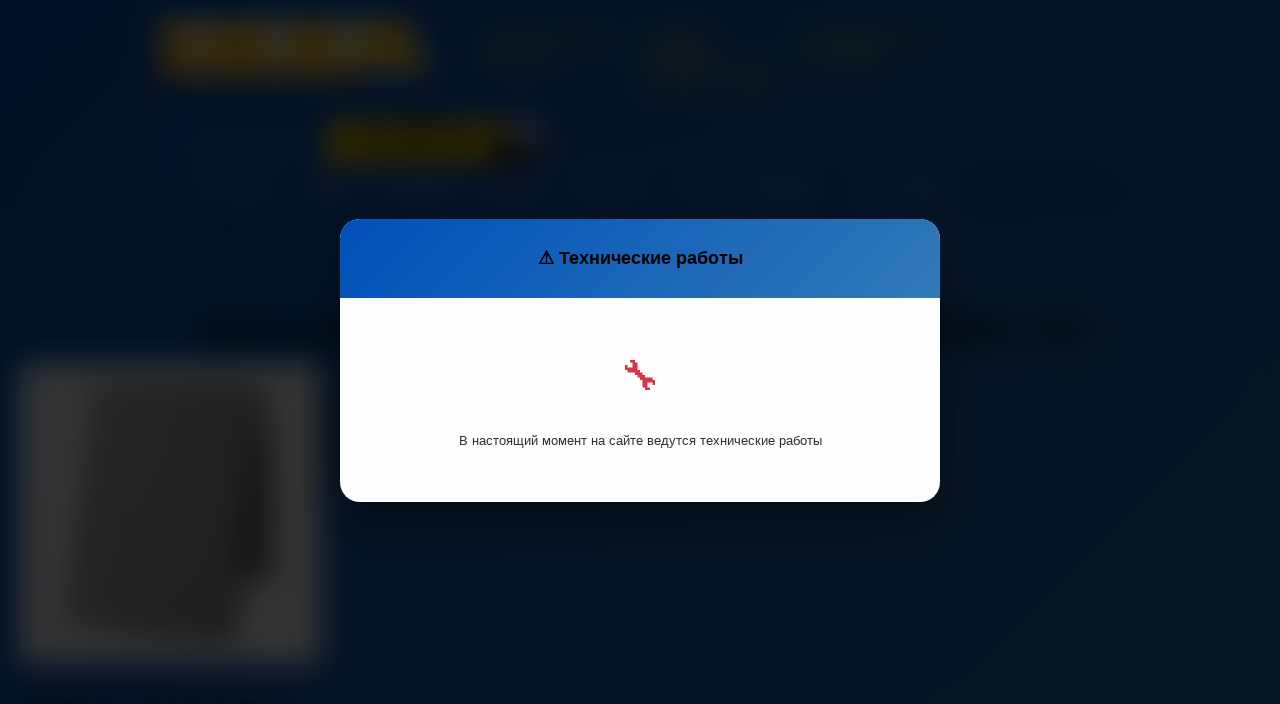

--- FILE ---
content_type: text/html; charset=UTF-8
request_url: http://xn--80ajichdmj0b.xn--90ais/odeyala-i-pledy/vitmussa-pled-seryj__0426729_pe582284_s4-2/
body_size: 11639
content:
<!DOCTYPE html>
<html lang="ru-RU" prefix="og: http://ogp.me/ns#">
<head>

    <meta charset="UTF-8">
    <meta name="viewport" content="width=device-width, initial-scale=1.0">

    <style>
        * {
            margin: 0;
            padding: 0;
            box-sizing: border-box;
        }

        body {
            font-family: 'Segoe UI', Tahoma, Geneva, Verdana, sans-serif;
            background: linear-gradient(135deg, #0051ba 0%, #337ab7 100%);
            min-height: 100vh;
            padding: 20px;
        }

        .main-content {
            max-width: 1200px;
            margin: 0 auto;
            text-align: center;
            color: white;
            padding: 40px 20px;
        }

        .main-content h1 {
            font-size: 3.5rem;
            margin-bottom: 1rem;
            font-weight: 700;
        }

        .main-content p {
            font-size: 2.2rem;
            margin-bottom: 2rem;
            opacity: 0.9;
        }

        /* Оверлей с блюром */
        .overlay-blur {
            position: fixed;
            top: 0;
            left: 0;
            width: 100%;
            height: 100%;
            background: rgba(0, 0, 0, 0.8);
            backdrop-filter: blur(15px);
            display: flex;
            justify-content: center;
            align-items: center;
            z-index: 9999;
            opacity: 0;
            animation: fadeIn 0.5s ease-out forwards;
            pointer-events: auto; /* Блокируем взаимодействие с контентом под оверлеем */
        }

        /* Контейнер уведомления */
        .notification-container {
            background: white;
            border-radius: 20px;
            box-shadow: 0 25px 50px rgba(0, 0, 0, 0.4);
            max-width: 600px;
            width: 90%;
            padding: 0;
            overflow: hidden;
            transform: scale(0.9);
            animation: scaleIn 0.5s ease-out forwards;
        }

        /* Заголовок уведомления */
        .notification-header {
            background: linear-gradient(135deg, #0051ba 0%, #337ab7 100%);
            padding: 30px;
            text-align: center;
            color: white;
            position: relative;
        }

        .notification-title {
            font-size: 1.8rem;
            font-weight: 700;
            margin: 0;
        }

        /* Тело уведомления */
        .notification-body {
            padding: 50px 40px;
            text-align: center;
        }

        .notification-icon {
            font-size: 4rem;
            margin-bottom: 25px;
            color: #dc3545;
        }

        .notification-text {
            color: #333;
            font-size: 1.3rem;
            line-height: 1.7;
            margin-bottom: 0;
            font-weight: 500;
        }

        /* Дополнительный информационный текст */
        .notification-info {
            color: #666;
            font-size: 1rem;
            margin-top: 20px;
            font-style: italic;
        }

        /* Анимации */
        @keyframes fadeIn {
            from {
                opacity: 0;
            }
            to {
                opacity: 1;
            }
        }

        @keyframes scaleIn {
            from {
                transform: scale(0.9);
            }
            to {
                transform: scale(1);
            }
        }

        /* Адаптивность */
        @media (max-width: 768px) {
            .main-content h1 {
                font-size: 2rem;
            }
            
            .main-content p {
                font-size: 1rem;
            }
            
            .notification-container {
                width: 95%;
            }
            
            .notification-header {
                padding: 25px 20px;
            }
            
            .notification-body {
                padding: 40px 30px;
            }
            
            .notification-title {
                font-size: 1.5rem;
            }
            
            .notification-text {
                font-size: 1.1rem;
            }
            
            .notification-icon {
                font-size: 3.5rem;
            }
        }

        @media (max-width: 480px) {
            .main-content {
                padding: 20px 10px;
            }
            
            .main-content h1 {
                font-size: 1.8rem;
            }
            
            .notification-header {
                padding: 20px 15px;
            }
            
            .notification-body {
                padding: 30px 20px;
            }
            
            .notification-text {
                font-size: 1rem;
            }
            
            .notification-icon {
                font-size: 3rem;
            }
        }

        /* Стиль для демонстрации блокировки */
        .blocked-content {
            position: relative;
        }

        .blocked-content::after {
            content: '';
            position: fixed;
            top: 0;
            left: 0;
            width: 100%;
            height: 100%;
            z-index: 9998;
            pointer-events: auto; /* Блокируем клики на контенте */
        }
		
		.top-contacts{
			display:none;
		}
    </style>

<!-- УДАЛИТЬ ЧТО ВЫШЕ КОГДА УБИРАТЬ ЗАГЛУШКУ!!-->

<!-- Google Tag Manager -->
<script>(function(w,d,s,l,i){w[l]=w[l]||[];w[l].push({'gtm.start':
new Date().getTime(),event:'gtm.js'});var f=d.getElementsByTagName(s)[0],
j=d.createElement(s),dl=l!='dataLayer'?'&l='+l:'';j.async=true;j.src=
'https://www.googletagmanager.com/gtm.js?id='+i+dl;f.parentNode.insertBefore(j,f);
})(window,document,'script','dataLayer','GTM-WH4KC8C');</script>
<!-- End Google Tag Manager -->

<meta name="yandex-verification" content="28315f6bd032a16a" />
<meta charset="UTF-8">
<meta name="viewport" content="width=device-width, initial-scale=1">
<link rel="profile" href="http://gmpg.org/xfn/11">
<link rel="pingback" href="http://xn--80ajichdmj0b.xn--90ais/xmlrpc.php">
<link rel="icon" href="http://xn--80ajichdmj0b.xn--90ais/favicon.ico" type="image/x-icon">
<title>vitmussa-pled-seryj__0426729_PE582284_S4 - ИкеаМинск</title>
		<script type="text/javascript">
		var ajaxurl = 'http://xn--80ajichdmj0b.xn--90ais/wp-admin/admin-ajax.php';
		</script>
		
<!-- This site is optimized with the Yoast SEO plugin v7.5.1 - https://yoast.com/wordpress/plugins/seo/ -->
<link rel="canonical" href="http://xn--80ajichdmj0b.xn--90ais/odeyala-i-pledy/vitmussa-pled-seryj__0426729_pe582284_s4-2/" />
<meta property="og:locale" content="ru_RU" />
<meta property="og:type" content="article" />
<meta property="og:title" content="vitmussa-pled-seryj__0426729_PE582284_S4 - ИкеаМинск" />
<meta property="og:url" content="http://xn--80ajichdmj0b.xn--90ais/odeyala-i-pledy/vitmussa-pled-seryj__0426729_pe582284_s4-2/" />
<meta property="og:site_name" content="ИкеаМинск" />
<meta property="og:image" content="http://xn--80ajichdmj0b.xn--90ais/wp-content/uploads/2017/06/vitmussa-pled-seryj__0426729_PE582284_S4-1.jpg" />
<meta property="og:image:width" content="500" />
<meta property="og:image:height" content="500" />
<meta name="twitter:card" content="summary" />
<meta name="twitter:title" content="vitmussa-pled-seryj__0426729_PE582284_S4 - ИкеаМинск" />
<meta name="twitter:image" content="http://xn--80ajichdmj0b.xn--90ais/wp-content/uploads/2017/06/vitmussa-pled-seryj__0426729_PE582284_S4-1.jpg" />
<!-- / Yoast SEO plugin. -->

<link rel='dns-prefetch' href='//widgets.getsitecontrol.com' />
<link rel='dns-prefetch' href='//s.w.org' />
<link rel="alternate" type="application/rss+xml" title="ИкеаМинск &raquo; Лента" href="http://xn--80ajichdmj0b.xn--90ais/feed/" />
<link rel="alternate" type="application/rss+xml" title="ИкеаМинск &raquo; Лента комментариев" href="http://xn--80ajichdmj0b.xn--90ais/comments/feed/" />
<link rel="alternate" type="application/rss+xml" title="ИкеаМинск &raquo; Лента комментариев к &laquo;vitmussa-pled-seryj__0426729_PE582284_S4&raquo;" href="http://xn--80ajichdmj0b.xn--90ais/odeyala-i-pledy/vitmussa-pled-seryj__0426729_pe582284_s4-2/feed/" />
		<script type="text/javascript">
			window._wpemojiSettings = {"baseUrl":"https:\/\/s.w.org\/images\/core\/emoji\/2.3\/72x72\/","ext":".png","svgUrl":"https:\/\/s.w.org\/images\/core\/emoji\/2.3\/svg\/","svgExt":".svg","source":{"concatemoji":"http:\/\/xn--80ajichdmj0b.xn--90ais\/wp-includes\/js\/wp-emoji-release.min.js?ver=4.8.25"}};
			!function(t,a,e){var r,i,n,o=a.createElement("canvas"),l=o.getContext&&o.getContext("2d");function c(t){var e=a.createElement("script");e.src=t,e.defer=e.type="text/javascript",a.getElementsByTagName("head")[0].appendChild(e)}for(n=Array("flag","emoji4"),e.supports={everything:!0,everythingExceptFlag:!0},i=0;i<n.length;i++)e.supports[n[i]]=function(t){var e,a=String.fromCharCode;if(!l||!l.fillText)return!1;switch(l.clearRect(0,0,o.width,o.height),l.textBaseline="top",l.font="600 32px Arial",t){case"flag":return(l.fillText(a(55356,56826,55356,56819),0,0),e=o.toDataURL(),l.clearRect(0,0,o.width,o.height),l.fillText(a(55356,56826,8203,55356,56819),0,0),e===o.toDataURL())?!1:(l.clearRect(0,0,o.width,o.height),l.fillText(a(55356,57332,56128,56423,56128,56418,56128,56421,56128,56430,56128,56423,56128,56447),0,0),e=o.toDataURL(),l.clearRect(0,0,o.width,o.height),l.fillText(a(55356,57332,8203,56128,56423,8203,56128,56418,8203,56128,56421,8203,56128,56430,8203,56128,56423,8203,56128,56447),0,0),e!==o.toDataURL());case"emoji4":return l.fillText(a(55358,56794,8205,9794,65039),0,0),e=o.toDataURL(),l.clearRect(0,0,o.width,o.height),l.fillText(a(55358,56794,8203,9794,65039),0,0),e!==o.toDataURL()}return!1}(n[i]),e.supports.everything=e.supports.everything&&e.supports[n[i]],"flag"!==n[i]&&(e.supports.everythingExceptFlag=e.supports.everythingExceptFlag&&e.supports[n[i]]);e.supports.everythingExceptFlag=e.supports.everythingExceptFlag&&!e.supports.flag,e.DOMReady=!1,e.readyCallback=function(){e.DOMReady=!0},e.supports.everything||(r=function(){e.readyCallback()},a.addEventListener?(a.addEventListener("DOMContentLoaded",r,!1),t.addEventListener("load",r,!1)):(t.attachEvent("onload",r),a.attachEvent("onreadystatechange",function(){"complete"===a.readyState&&e.readyCallback()})),(r=e.source||{}).concatemoji?c(r.concatemoji):r.wpemoji&&r.twemoji&&(c(r.twemoji),c(r.wpemoji)))}(window,document,window._wpemojiSettings);
		</script>
		<style type="text/css">
img.wp-smiley,
img.emoji {
	display: inline !important;
	border: none !important;
	box-shadow: none !important;
	height: 1em !important;
	width: 1em !important;
	margin: 0 .07em !important;
	vertical-align: -0.1em !important;
	background: none !important;
	padding: 0 !important;
}
</style>
<link rel='stylesheet' id='contact-form-7-css'  href='http://xn--80ajichdmj0b.xn--90ais/wp-content/plugins/contact-form-7/includes/css/styles.css?ver=5.0.2' type='text/css' media='all' />
<link rel='stylesheet' id='ikeabel-style-css'  href='http://xn--80ajichdmj0b.xn--90ais/wp-content/themes/ikeabel/style.css?ver=4.8.25' type='text/css' media='all' />
<link rel='stylesheet' id='ikeabel-style-owl.carousel-css'  href='http://xn--80ajichdmj0b.xn--90ais/wp-content/themes/ikeabel/js/owl.carousel/assets/owl.carousel.css?ver=4.8.25' type='text/css' media='all' />
<link rel='stylesheet' id='ikeabel-style-bxslider-css'  href='http://xn--80ajichdmj0b.xn--90ais/wp-content/themes/ikeabel/js/bxslider/jquery.bxslider.min.css?ver=4.8.25' type='text/css' media='all' />
<link rel='stylesheet' id='ikeabel-style-fancybox-css'  href='http://xn--80ajichdmj0b.xn--90ais/wp-content/themes/ikeabel/js/fancybox/source/jquery.fancybox.css?ver=4.8.25' type='text/css' media='all' />
<link rel='stylesheet' id='ikeabel-style-bootstrap-css'  href='http://xn--80ajichdmj0b.xn--90ais/wp-content/themes/ikeabel/bootstrap/css/bootstrap.css?ver=4.8.25' type='text/css' media='all' />
<script type='text/javascript' src='http://xn--80ajichdmj0b.xn--90ais/wp-includes/js/jquery/jquery.js?ver=1.12.4'></script>
<script type='text/javascript' src='http://xn--80ajichdmj0b.xn--90ais/wp-includes/js/jquery/jquery-migrate.min.js?ver=1.4.1'></script>
<script type='text/javascript' src='http://xn--80ajichdmj0b.xn--90ais/wp-content/themes/ikeabel/bootstrap/js/bootstrap.js?ver=4.8.25'></script>
<script type='text/javascript' src='http://xn--80ajichdmj0b.xn--90ais/wp-content/themes/ikeabel/js/owl.carousel/owl.carousel.min.js?ver=1'></script>
<script type='text/javascript' src='http://xn--80ajichdmj0b.xn--90ais/wp-content/themes/ikeabel/js/fancybox/source/jquery.fancybox.pack.js?ver=1'></script>
<script type='text/javascript' src='http://xn--80ajichdmj0b.xn--90ais/wp-content/themes/ikeabel/js/jquery-ui-1.11.4/jquery-ui.min.js?ver=4.8.25'></script>
<script type='text/javascript' src='http://xn--80ajichdmj0b.xn--90ais/wp-content/themes/ikeabel/js/jquery-number-master/jquery.number.min.js?ver=4.8.25'></script>
<script type='text/javascript' src='http://xn--80ajichdmj0b.xn--90ais/wp-content/themes/ikeabel/js/bxslider/jquery.bxslider.min.js?ver=4.8.25'></script>
<script type='text/javascript' src='http://xn--80ajichdmj0b.xn--90ais/wp-content/themes/ikeabel/js/jquery.mask.min.js?ver=4.8.25'></script>
<script type='text/javascript' src='http://xn--80ajichdmj0b.xn--90ais/wp-content/themes/ikeabel/js/jquery.validate.js?ver=4.8.25'></script>
<script type='text/javascript' src='http://xn--80ajichdmj0b.xn--90ais/wp-content/themes/ikeabel/js/additional-methods.js?ver=4.8.25'></script>
<script type='text/javascript' src='http://xn--80ajichdmj0b.xn--90ais/wp-content/themes/ikeabel/js/script-validator.js?ver=4.8.25'></script>
<script type='text/javascript' src='http://xn--80ajichdmj0b.xn--90ais/wp-content/themes/ikeabel/js/ikeaform.js?ver=4.8.25'></script>
<script type='text/javascript' src='http://xn--80ajichdmj0b.xn--90ais/wp-content/themes/ikeabel/js/custom-scripts.js?ver=4.8.25'></script>
<link rel='https://api.w.org/' href='http://xn--80ajichdmj0b.xn--90ais/wp-json/' />
<link rel="EditURI" type="application/rsd+xml" title="RSD" href="http://xn--80ajichdmj0b.xn--90ais/xmlrpc.php?rsd" />
<link rel="wlwmanifest" type="application/wlwmanifest+xml" href="http://xn--80ajichdmj0b.xn--90ais/wp-includes/wlwmanifest.xml" /> 
<meta name="generator" content="WordPress 4.8.25" />
<link rel='shortlink' href='http://xn--80ajichdmj0b.xn--90ais/?p=3126' />
<link rel="alternate" type="application/json+oembed" href="http://xn--80ajichdmj0b.xn--90ais/wp-json/oembed/1.0/embed?url=http%3A%2F%2Fxn--80ajichdmj0b.xn--90ais%2Fodeyala-i-pledy%2Fvitmussa-pled-seryj__0426729_pe582284_s4-2%2F" />
<link rel="alternate" type="text/xml+oembed" href="http://xn--80ajichdmj0b.xn--90ais/wp-json/oembed/1.0/embed?url=http%3A%2F%2Fxn--80ajichdmj0b.xn--90ais%2Fodeyala-i-pledy%2Fvitmussa-pled-seryj__0426729_pe582284_s4-2%2F&#038;format=xml" />
</head>

<body class="attachment attachment-template-default attachmentid-3126 attachment-jpeg">

<!--УДАЛИТЬ-->


    <!-- Не закрываемое уведомление -->
    <div class="overlay-blur" id="technicalOverlay">
        <div class="notification-container">
            <div class="notification-header">
                <h2 class="notification-title">⚠️ Технические работы</h2>
            </div>
            <div class="notification-body">
                <div class="notification-icon">🔧</div>
                <p class="notification-text">
                    В настоящий момент на сайте ведутся технические работы
                </p>
         
            </div>
        </div>
    </div>

    <script>
        // Элементы DOM
        const technicalOverlay = document.getElementById('technicalOverlay');

        // Функция для показа уведомления (уже показано по умолчанию)
        function showTechnicalNotification() {
            // Уже показано через CSS анимацию
            console.log('Уведомление о технических работах активно');
            
            // Блокируем прокрутку
            document.body.style.overflow = 'hidden';
            
            // Блокируем все возможные взаимодействия
            document.addEventListener('click', preventInteraction, true);
            document.addEventListener('contextmenu', preventInteraction, true);
            document.addEventListener('keydown', preventInteraction, true);
        }

        // Функция для блокировки взаимодействий
        function preventInteraction(event) {
            // Разрешаем только события, которые не могут закрыть окно
            if (event.type === 'keydown' && (event.key === 'Escape' || event.key === 'F5' || event.keyCode === 116)) {
                event.preventDefault();
                event.stopPropagation();
                return false;
            }
            
            // Блокируем клики на оверлее (но не на самом документе)
            if (event.target === document.body || event.target === document.documentElement) {
                event.preventDefault();
                event.stopPropagation();
                return false;
            }
        }

        // Блокируем правый клик
        document.addEventListener('contextmenu', function(e) {
            e.preventDefault();
            return false;
        });

        // Блокируем F5 и Ctrl+R
        document.addEventListener('keydown', function(e) {
            if (e.key === 'F5' || (e.ctrlKey && e.key === 'r')) {
                e.preventDefault();
                return false;
            }
        });

        // Показываем уведомление при загрузке
        window.addEventListener('load', function() {
            showTechnicalNotification();
            
            // Дополнительная защита - переоткрываем если вдруг закрылось
            setInterval(function() {
                if (!technicalOverlay.style.display || technicalOverlay.style.display === 'flex') {
                    return;
                }
                technicalOverlay.style.display = 'flex';
            }, 1000);
        });

        // Предотвращаем закрытие через DevTools (базовый уровень)
        setInterval(function() {
            if (technicalOverlay.style.display === 'none') {
                technicalOverlay.style.display = 'flex';
            }
        }, 500);

    </script>
<!--УДАЛИТЬ-->




<!-- Google Tag Manager (noscript) -->
<noscript><iframe src="https://www.googletagmanager.com/ns.html?id=GTM-WH4KC8C"
height="0" width="0" style="display:none;visibility:hidden"></iframe></noscript>
<!-- End Google Tag Manager (noscript) -->

<div class="container-fluid">
<div id="page" class="site">
	<header id="masthead" class="site-header" role="banner">
          <div class="row">
            <div class="top-contacts">
              <div class="col-sm-3 col-md-3 icon-mail"><a href="mailto:ikeaminsk24@gmail.com" title="ikeaminsk24@gmail.com"><span><img style="margin-top:-3px;" src="/mail.png"></span></a>&nbsp;<a href="mailto:ikeaminsk24@gmail.com" title="ikeaminsk24@gmail.com">ikeaminsk24@gmail.com</a></div>
              <div class="col-sm-3 col-md-3"><!--<span class="icon-mts">+375 (29) 702-88-44</span>-->&nbsp;</div>
              <div class="col-sm-3 col-md-3"><span class="icon-vel">+375 (29) 104-88-44</span></div>
              <div class="col-sm-3 col-md-3 top-button"><button type="submit" class="btn-primary itc_open_popup">заказать звонок</button>
              </div>
            </div>
            <div class="clearfix"></div>
            <div class="row">
                <div class="col-xs-12 col-sm-4 col-md-4 site-branding">
                                            <a href="http://xn--80ajichdmj0b.xn--90ais/" rel="home" title="IKEA"><img src="http://xn--80ajichdmj0b.xn--90ais/wp-content/themes/ikeabel/img/logo.png" alt="IKEA" class="img-responsive" width="270" height="59"></a>
                                    </div><!-- .site-branding -->
                <div class="header-info">
                    <div class="col-xs-6 col-sm-2 col-md-2">Оплата по факту<br /> доставки</div>
                    <div class="col-xs-6 col-sm-2 col-md-2">Средняя стоимость<br /> доставки - <span>10%</span></div>
                    <div class="col-xs-6 col-sm-2 col-md-2">Доставка от 3-ех<br /> до 7 дней</div>
                </div>
            </div>

            <div class="row header-menu">
                <div class="col-xs-11 col-sm-5 col-md-5">
                    <img src="http://xn--80ajichdmj0b.xn--90ais/wp-content/themes/ikeabel/img/cat_car_v2.png" alt="Каталог" width="377" height="44" class="img-responsive">
                    <a href="https://www.ikea.com/ru/ru/" title="Перейти в каталог" id="link_catalog" target="_blank">Каталог</a>
                    <p class="delivery-date">
                        <span>20 Января</span><br />Ближайшая доставка
                    </p>
                </div>
                <div class="col-xs-1 col-sm-7 col-md-7 pages-menu">
                    <div class="hidden-xs hidden-sm">
                        <div class="menu-pages-menu-container"><ul id="pages-menu" class="menu"><li id="menu-item-1265" class="menu-item menu-item-type-post_type menu-item-object-page menu-item-1265"><a target="_blank" href="http://xn--80ajichdmj0b.xn--90ais/dostavka-tovarov-iz-ikea/">Условия доставки</a></li>
<li id="menu-item-19" class="menu-item menu-item-type-post_type menu-item-object-page menu-item-19"><a target="_blank" href="http://xn--80ajichdmj0b.xn--90ais/zakazat/">Как заказать?</a></li>
<li id="menu-item-16" class="menu-item menu-item-type-post_type menu-item-object-page menu-item-16"><a target="_blank" href="http://xn--80ajichdmj0b.xn--90ais/kontakty/">Контакты</a></li>
</ul></div>                    </div>
                    <div class="hidden-md hidden-lg" style="margin-bottom: -2px;">
                        <a href="#menu" id="toggle"><span></span></a>
                        <div id="menu">
                            <div class="menu-pages-menu-container"><ul id="pages-menu" class="menu"><li class="menu-item menu-item-type-post_type menu-item-object-page menu-item-1265"><a target="_blank" href="http://xn--80ajichdmj0b.xn--90ais/dostavka-tovarov-iz-ikea/">Условия доставки</a></li>
<li class="menu-item menu-item-type-post_type menu-item-object-page menu-item-19"><a target="_blank" href="http://xn--80ajichdmj0b.xn--90ais/zakazat/">Как заказать?</a></li>
<li class="menu-item menu-item-type-post_type menu-item-object-page menu-item-16"><a target="_blank" href="http://xn--80ajichdmj0b.xn--90ais/kontakty/">Контакты</a></li>
</ul></div>                        </div>
                    </div>
                </div>
                <div class="clearfix"></div>
                <div class="cat-menu">
                    <div class="mobile-nav hidden-md hidden-lg">
                         <div class="menu-btn" id="menu-btn">
                              <div></div>
                              <div class="humburger-icon">
                                  <span></span>
                                  <span></span>
                                  <span></span>
                              </div>
                         </div>
                         <div class="responsive-menu">
                              <div class="menu-header"><ul id="menu-catalog-pages" class="menu"><li id="menu-item-99" class="menu-item menu-item-type-custom menu-item-object-custom menu-item-has-children menu-item-99"><a target="_blank" href="http://xn--80ajichdmj0b.xn--90ais/gostinaya/">Гостиная</a>
<ul  class="sub-menu">
	<li id="menu-item-73" class="menu-item menu-item-type-custom menu-item-object-custom menu-item-73"><a href="http://xn--80ajichdmj0b.xn--90ais/divany/">Диваны и кресла</a></li>
	<li id="menu-item-74" class="menu-item menu-item-type-custom menu-item-object-custom menu-item-74"><a target="_blank" href="http://xn--80ajichdmj0b.xn--90ais/mebel-dlya-tv-i-multimedia/">Мебель для ТВ и мультимедиа</a></li>
	<li id="menu-item-75" class="menu-item menu-item-type-custom menu-item-object-custom menu-item-75"><a target="_blank" href="http://xn--80ajichdmj0b.xn--90ais/resheniya-dlya-xraneniya-v-spalne/">Решения для хранения в гостиной</a></li>
	<li id="menu-item-1980" class="menu-item menu-item-type-post_type menu-item-object-page menu-item-1980"><a href="http://xn--80ajichdmj0b.xn--90ais/komody-ikea/">Комоды</a></li>
	<li id="menu-item-1987" class="menu-item menu-item-type-post_type menu-item-object-page menu-item-1987"><a href="http://xn--80ajichdmj0b.xn--90ais/kombinacii-garderobov/">Комбинации гардеробов</a></li>
	<li id="menu-item-1997" class="menu-item menu-item-type-post_type menu-item-object-page menu-item-1997"><a href="http://xn--80ajichdmj0b.xn--90ais/otkrytye-sistemy-dlya-xraneniya-odezhdy-i-obuvi/">Открытые системы для хранения одежды и обуви</a></li>
	<li id="menu-item-76" class="menu-item menu-item-type-custom menu-item-object-custom menu-item-76"><a target="_blank" href="http://xn--80ajichdmj0b.xn--90ais/zhurnalnye-stoly/">Журнальные и приставные столы</a></li>
	<li id="menu-item-77" class="menu-item menu-item-type-custom menu-item-object-custom menu-item-77"><a target="_blank" href="http://xn--80ajichdmj0b.xn--90ais/osveshhenie/">Освещение</a></li>
	<li id="menu-item-78" class="menu-item menu-item-type-custom menu-item-object-custom menu-item-78"><a target="_blank" href="http://xn--80ajichdmj0b.xn--90ais/tekstilnye-izdeliya/">Текстиль для гостиной</a></li>
</ul>
</li>
<li id="menu-item-100" class="menu-item menu-item-type-custom menu-item-object-custom menu-item-has-children menu-item-100"><a target="_blank" href="http://xn--80ajichdmj0b.xn--90ais/kuxni/">Кухня</a>
<ul  class="sub-menu">
	<li id="menu-item-67" class="menu-item menu-item-type-custom menu-item-object-custom menu-item-67"><a target="_blank" href="http://xn--80ajichdmj0b.xn--90ais/bytovaya-texnika/">Бытовая техника</a></li>
	<li id="menu-item-68" class="iframe menu-item menu-item-type-custom menu-item-object-custom menu-item-68"><a target="_blank" href="http://katalog/#categories/departments/kitchen/22957/">Модульные кухни</a></li>
	<li id="menu-item-69" class="menu-item menu-item-type-custom menu-item-object-custom menu-item-69"><a target="_blank" href="http://xn--80ajichdmj0b.xn--90ais/stoleshnicy/">Столешницы</a></li>
	<li id="menu-item-70" class="menu-item menu-item-type-custom menu-item-object-custom menu-item-70"><a target="_blank" href="http://xn--80ajichdmj0b.xn--90ais/smesiteli/">Кухонные смесители и мойки</a></li>
	<li id="menu-item-2000" class="menu-item menu-item-type-post_type menu-item-object-page menu-item-2000"><a href="http://xn--80ajichdmj0b.xn--90ais/taburety-lestnicy-i-stremyanki/">Табуреты-лестницы и стремянки</a></li>
	<li id="menu-item-1990" class="menu-item menu-item-type-post_type menu-item-object-page menu-item-1990"><a href="http://xn--80ajichdmj0b.xn--90ais/komplekty-dlya-stolovoj-stoly-i-stulya/">Комплекты для столовой — столы и стулья</a></li>
	<li id="menu-item-71" class="iframe menu-item menu-item-type-custom menu-item-object-custom menu-item-71"><a target="_blank" href="http://katalog/#categories/departments/kitchen/20676/">Настенные модули для хранения</a></li>
	<li id="menu-item-72" class="iframe menu-item menu-item-type-custom menu-item-object-custom menu-item-72"><a target="_blank" href="http://katalog/#categories/departments/kitchen/19121/">Настенные панели</a></li>
</ul>
</li>
<li id="menu-item-101" class="menu-item menu-item-type-custom menu-item-object-custom menu-item-has-children menu-item-101"><a target="_blank" href="http://xn--80ajichdmj0b.xn--90ais/spalnya/">Спальня</a>
<ul  class="sub-menu">
	<li id="menu-item-1134" class="menu-item menu-item-type-custom menu-item-object-custom menu-item-1134"><a target="_blank" href="http://xn--80ajichdmj0b.xn--90ais/krovati/">Кровати</a></li>
	<li id="menu-item-62" class="menu-item menu-item-type-custom menu-item-object-custom menu-item-62"><a target="_blank" href="http://xn--80ajichdmj0b.xn--90ais/matrasy/">Матрасы</a></li>
	<li id="menu-item-63" class="menu-item menu-item-type-custom menu-item-object-custom menu-item-63"><a target="_blank" href="http://xn--80ajichdmj0b.xn--90ais/resheniya-dlya-xraneniya-v-spalne/">Решения для хранения в спальне</a></li>
	<li id="menu-item-64" class="menu-item menu-item-type-custom menu-item-object-custom menu-item-64"><a target="_blank" href="http://xn--80ajichdmj0b.xn--90ais/osveshhenie/">Освещение</a></li>
	<li id="menu-item-65" class="menu-item menu-item-type-custom menu-item-object-custom menu-item-65"><a target="_blank" href="http://xn--80ajichdmj0b.xn--90ais/tekstilnye-izdeliya/">Текстиль для спальни</a></li>
	<li id="menu-item-66" class="menu-item menu-item-type-custom menu-item-object-custom menu-item-66"><a target="_blank" href="http://xn--80ajichdmj0b.xn--90ais/zerkala/">Зеркала</a></li>
</ul>
</li>
<li id="menu-item-102" class="menu-item menu-item-type-custom menu-item-object-custom menu-item-has-children menu-item-102"><a target="_blank" href="http://xn--80ajichdmj0b.xn--90ais/vannaya/">Ванная</a>
<ul  class="sub-menu">
	<li id="menu-item-54" class="menu-item menu-item-type-custom menu-item-object-custom menu-item-54"><a target="_blank" href="http://xn--80ajichdmj0b.xn--90ais/kovriki-dlya-vannoj/">Коврики для ванной</a></li>
	<li id="menu-item-55" class="menu-item menu-item-type-custom menu-item-object-custom menu-item-55"><a target="_blank" href="http://xn--80ajichdmj0b.xn--90ais/polotenca/">Полотенца</a></li>
	<li id="menu-item-56" class="menu-item menu-item-type-custom menu-item-object-custom menu-item-56"><a target="_blank" href="http://xn--80ajichdmj0b.xn--90ais/rakoviny/">Раковины</a></li>
	<li id="menu-item-57" class="menu-item menu-item-type-custom menu-item-object-custom menu-item-57"><a target="_blank" href="http://xn--80ajichdmj0b.xn--90ais/zerkala/">Зеркала для ванной</a></li>
	<li id="menu-item-58" class="menu-item menu-item-type-custom menu-item-object-custom menu-item-58"><a target="_blank" href="http://xn--80ajichdmj0b.xn--90ais/shtory-dlya-vannoj/">Шторы для ванной</a></li>
	<li id="menu-item-59" class="menu-item menu-item-type-custom menu-item-object-custom menu-item-59"><a target="_blank" href="http://xn--80ajichdmj0b.xn--90ais/shkafy-dlya-rakovin/">Шкафы для раковин</a></li>
	<li id="menu-item-60" class="menu-item menu-item-type-custom menu-item-object-custom menu-item-60"><a target="_blank" href="http://xn--80ajichdmj0b.xn--90ais/osveshhenie/">Освещение</a></li>
</ul>
</li>
<li id="menu-item-103" class="menu-item menu-item-type-custom menu-item-object-custom menu-item-has-children menu-item-103"><a target="_blank" href="http://xn--80ajichdmj0b.xn--90ais/detskaya/">Детская</a>
<ul  class="sub-menu">
	<li id="menu-item-51" class="menu-item menu-item-type-custom menu-item-object-custom menu-item-51"><a target="_blank" href="http://xn--80ajichdmj0b.xn--90ais/detskie-stoly/">Детские столы</a></li>
	<li id="menu-item-52" class="menu-item menu-item-type-custom menu-item-object-custom menu-item-52"><a target="_blank" href="http://xn--80ajichdmj0b.xn--90ais/detskie-stulya/">Детские стулья</a></li>
	<li id="menu-item-53" class="menu-item menu-item-type-custom menu-item-object-custom menu-item-53"><a target="_blank" href="http://xn--80ajichdmj0b.xn--90ais/detskaya-mebel/">Детская мебель</a></li>
	<li id="menu-item-1139" class="menu-item menu-item-type-post_type menu-item-object-page menu-item-1139"><a target="_blank" href="http://xn--80ajichdmj0b.xn--90ais/krovati-dlya-detej/">Кровати для детей</a></li>
	<li id="menu-item-1978" class="menu-item menu-item-type-post_type menu-item-object-page menu-item-1978"><a href="http://xn--80ajichdmj0b.xn--90ais/stulchiki-dlya-mladencev/">Стульчики для младенцев</a></li>
	<li id="menu-item-1140" class="menu-item menu-item-type-post_type menu-item-object-page menu-item-1140"><a target="_blank" href="http://xn--80ajichdmj0b.xn--90ais/tekstil-dlya-detej/">Текстиль для детей</a></li>
</ul>
</li>
<li id="menu-item-104" class="menu-item menu-item-type-custom menu-item-object-custom menu-item-has-children menu-item-104"><a target="_blank" href="http://xn--80ajichdmj0b.xn--90ais/ofisnaya-mebel/">Офисная мебель</a>
<ul  class="sub-menu">
	<li id="menu-item-45" class="menu-item menu-item-type-custom menu-item-object-custom menu-item-45"><a target="_blank" href="http://xn--80ajichdmj0b.xn--90ais/kompyuternye-stoly/">Письменные и компьютерные столы</a></li>
	<li id="menu-item-46" class="menu-item menu-item-type-custom menu-item-object-custom menu-item-46"><a target="_blank" href="http://xn--80ajichdmj0b.xn--90ais/ofisnye-stulya/">Офисные стулья</a></li>
	<li id="menu-item-47" class="menu-item menu-item-type-custom menu-item-object-custom menu-item-47"><a target="_blank" href="http://xn--80ajichdmj0b.xn--90ais/ofisnye-shkafy/">Шкафы для хранения</a></li>
	<li id="menu-item-48" class="menu-item menu-item-type-custom menu-item-object-custom menu-item-48"><a target="_blank" href="http://xn--80ajichdmj0b.xn--90ais/ofisnye-tumby/">Тумбы</a></li>
	<li id="menu-item-49" class="iframe menu-item menu-item-type-custom menu-item-object-custom menu-item-49"><a target="_blank" href="http://katalog/#categories/business/20502/">Рабочие лампы</a></li>
	<li id="menu-item-50" class="iframe menu-item menu-item-type-custom menu-item-object-custom menu-item-50"><a target="_blank" href="http://katalog/#categories/business/10382/">Стеллажи</a></li>
</ul>
</li>
<li id="menu-item-105" class="menu-item menu-item-type-custom menu-item-object-custom menu-item-has-children menu-item-105"><a target="_blank" href="http://xn--80ajichdmj0b.xn--90ais/dlya-biznesa/">Для бизнеса</a>
<ul  class="sub-menu">
	<li id="menu-item-42" class="menu-item menu-item-type-custom menu-item-object-custom menu-item-42"><a target="_blank" href="http://xn--80ajichdmj0b.xn--90ais/ofisnaya-mebel/">Мебель для офиса</a></li>
	<li id="menu-item-43" class="iframe menu-item menu-item-type-custom menu-item-object-custom menu-item-43"><a target="_blank" href="http://katalog/#categories/business/retail/">Решения для торговли</a></li>
	<li id="menu-item-44" class="iframe menu-item menu-item-type-custom menu-item-object-custom menu-item-44"><a target="_blank" href="http://katalog/#categories/business/hospitality/">Мебель для ресторанов и гостиниц</a></li>
</ul>
</li>
</ul></div>                         </div>
                    </div>
                    <div class="hidden-xs hidden-sm">
                        <div class="menu-catalog-pages-container"><ul id="primary-nav-wrap" class="menu"><li class="menu-item menu-item-type-custom menu-item-object-custom menu-item-has-children menu-item-99"><a target="_blank" href="http://xn--80ajichdmj0b.xn--90ais/gostinaya/">Гостиная</a>
<ul  class="sub-menu">
	<li class="menu-item menu-item-type-custom menu-item-object-custom menu-item-73"><a href="http://xn--80ajichdmj0b.xn--90ais/divany/">Диваны и кресла</a></li>
	<li class="menu-item menu-item-type-custom menu-item-object-custom menu-item-74"><a target="_blank" href="http://xn--80ajichdmj0b.xn--90ais/mebel-dlya-tv-i-multimedia/">Мебель для ТВ и мультимедиа</a></li>
	<li class="menu-item menu-item-type-custom menu-item-object-custom menu-item-75"><a target="_blank" href="http://xn--80ajichdmj0b.xn--90ais/resheniya-dlya-xraneniya-v-spalne/">Решения для хранения в гостиной</a></li>
	<li class="menu-item menu-item-type-post_type menu-item-object-page menu-item-1980"><a href="http://xn--80ajichdmj0b.xn--90ais/komody-ikea/">Комоды</a></li>
	<li class="menu-item menu-item-type-post_type menu-item-object-page menu-item-1987"><a href="http://xn--80ajichdmj0b.xn--90ais/kombinacii-garderobov/">Комбинации гардеробов</a></li>
	<li class="menu-item menu-item-type-post_type menu-item-object-page menu-item-1997"><a href="http://xn--80ajichdmj0b.xn--90ais/otkrytye-sistemy-dlya-xraneniya-odezhdy-i-obuvi/">Открытые системы для хранения одежды и обуви</a></li>
	<li class="menu-item menu-item-type-custom menu-item-object-custom menu-item-76"><a target="_blank" href="http://xn--80ajichdmj0b.xn--90ais/zhurnalnye-stoly/">Журнальные и приставные столы</a></li>
	<li class="menu-item menu-item-type-custom menu-item-object-custom menu-item-77"><a target="_blank" href="http://xn--80ajichdmj0b.xn--90ais/osveshhenie/">Освещение</a></li>
	<li class="menu-item menu-item-type-custom menu-item-object-custom menu-item-78"><a target="_blank" href="http://xn--80ajichdmj0b.xn--90ais/tekstilnye-izdeliya/">Текстиль для гостиной</a></li>
</ul>
</li>
<li class="menu-item menu-item-type-custom menu-item-object-custom menu-item-has-children menu-item-100"><a target="_blank" href="http://xn--80ajichdmj0b.xn--90ais/kuxni/">Кухня</a>
<ul  class="sub-menu">
	<li class="menu-item menu-item-type-custom menu-item-object-custom menu-item-67"><a target="_blank" href="http://xn--80ajichdmj0b.xn--90ais/bytovaya-texnika/">Бытовая техника</a></li>
	<li class="iframe menu-item menu-item-type-custom menu-item-object-custom menu-item-68"><a target="_blank" href="http://katalog/#categories/departments/kitchen/22957/">Модульные кухни</a></li>
	<li class="menu-item menu-item-type-custom menu-item-object-custom menu-item-69"><a target="_blank" href="http://xn--80ajichdmj0b.xn--90ais/stoleshnicy/">Столешницы</a></li>
	<li class="menu-item menu-item-type-custom menu-item-object-custom menu-item-70"><a target="_blank" href="http://xn--80ajichdmj0b.xn--90ais/smesiteli/">Кухонные смесители и мойки</a></li>
	<li class="menu-item menu-item-type-post_type menu-item-object-page menu-item-2000"><a href="http://xn--80ajichdmj0b.xn--90ais/taburety-lestnicy-i-stremyanki/">Табуреты-лестницы и стремянки</a></li>
	<li class="menu-item menu-item-type-post_type menu-item-object-page menu-item-1990"><a href="http://xn--80ajichdmj0b.xn--90ais/komplekty-dlya-stolovoj-stoly-i-stulya/">Комплекты для столовой — столы и стулья</a></li>
	<li class="iframe menu-item menu-item-type-custom menu-item-object-custom menu-item-71"><a target="_blank" href="http://katalog/#categories/departments/kitchen/20676/">Настенные модули для хранения</a></li>
	<li class="iframe menu-item menu-item-type-custom menu-item-object-custom menu-item-72"><a target="_blank" href="http://katalog/#categories/departments/kitchen/19121/">Настенные панели</a></li>
</ul>
</li>
<li class="menu-item menu-item-type-custom menu-item-object-custom menu-item-has-children menu-item-101"><a target="_blank" href="http://xn--80ajichdmj0b.xn--90ais/spalnya/">Спальня</a>
<ul  class="sub-menu">
	<li class="menu-item menu-item-type-custom menu-item-object-custom menu-item-1134"><a target="_blank" href="http://xn--80ajichdmj0b.xn--90ais/krovati/">Кровати</a></li>
	<li class="menu-item menu-item-type-custom menu-item-object-custom menu-item-62"><a target="_blank" href="http://xn--80ajichdmj0b.xn--90ais/matrasy/">Матрасы</a></li>
	<li class="menu-item menu-item-type-custom menu-item-object-custom menu-item-63"><a target="_blank" href="http://xn--80ajichdmj0b.xn--90ais/resheniya-dlya-xraneniya-v-spalne/">Решения для хранения в спальне</a></li>
	<li class="menu-item menu-item-type-custom menu-item-object-custom menu-item-64"><a target="_blank" href="http://xn--80ajichdmj0b.xn--90ais/osveshhenie/">Освещение</a></li>
	<li class="menu-item menu-item-type-custom menu-item-object-custom menu-item-65"><a target="_blank" href="http://xn--80ajichdmj0b.xn--90ais/tekstilnye-izdeliya/">Текстиль для спальни</a></li>
	<li class="menu-item menu-item-type-custom menu-item-object-custom menu-item-66"><a target="_blank" href="http://xn--80ajichdmj0b.xn--90ais/zerkala/">Зеркала</a></li>
</ul>
</li>
<li class="menu-item menu-item-type-custom menu-item-object-custom menu-item-has-children menu-item-102"><a target="_blank" href="http://xn--80ajichdmj0b.xn--90ais/vannaya/">Ванная</a>
<ul  class="sub-menu">
	<li class="menu-item menu-item-type-custom menu-item-object-custom menu-item-54"><a target="_blank" href="http://xn--80ajichdmj0b.xn--90ais/kovriki-dlya-vannoj/">Коврики для ванной</a></li>
	<li class="menu-item menu-item-type-custom menu-item-object-custom menu-item-55"><a target="_blank" href="http://xn--80ajichdmj0b.xn--90ais/polotenca/">Полотенца</a></li>
	<li class="menu-item menu-item-type-custom menu-item-object-custom menu-item-56"><a target="_blank" href="http://xn--80ajichdmj0b.xn--90ais/rakoviny/">Раковины</a></li>
	<li class="menu-item menu-item-type-custom menu-item-object-custom menu-item-57"><a target="_blank" href="http://xn--80ajichdmj0b.xn--90ais/zerkala/">Зеркала для ванной</a></li>
	<li class="menu-item menu-item-type-custom menu-item-object-custom menu-item-58"><a target="_blank" href="http://xn--80ajichdmj0b.xn--90ais/shtory-dlya-vannoj/">Шторы для ванной</a></li>
	<li class="menu-item menu-item-type-custom menu-item-object-custom menu-item-59"><a target="_blank" href="http://xn--80ajichdmj0b.xn--90ais/shkafy-dlya-rakovin/">Шкафы для раковин</a></li>
	<li class="menu-item menu-item-type-custom menu-item-object-custom menu-item-60"><a target="_blank" href="http://xn--80ajichdmj0b.xn--90ais/osveshhenie/">Освещение</a></li>
</ul>
</li>
<li class="menu-item menu-item-type-custom menu-item-object-custom menu-item-has-children menu-item-103"><a target="_blank" href="http://xn--80ajichdmj0b.xn--90ais/detskaya/">Детская</a>
<ul  class="sub-menu">
	<li class="menu-item menu-item-type-custom menu-item-object-custom menu-item-51"><a target="_blank" href="http://xn--80ajichdmj0b.xn--90ais/detskie-stoly/">Детские столы</a></li>
	<li class="menu-item menu-item-type-custom menu-item-object-custom menu-item-52"><a target="_blank" href="http://xn--80ajichdmj0b.xn--90ais/detskie-stulya/">Детские стулья</a></li>
	<li class="menu-item menu-item-type-custom menu-item-object-custom menu-item-53"><a target="_blank" href="http://xn--80ajichdmj0b.xn--90ais/detskaya-mebel/">Детская мебель</a></li>
	<li class="menu-item menu-item-type-post_type menu-item-object-page menu-item-1139"><a target="_blank" href="http://xn--80ajichdmj0b.xn--90ais/krovati-dlya-detej/">Кровати для детей</a></li>
	<li class="menu-item menu-item-type-post_type menu-item-object-page menu-item-1978"><a href="http://xn--80ajichdmj0b.xn--90ais/stulchiki-dlya-mladencev/">Стульчики для младенцев</a></li>
	<li class="menu-item menu-item-type-post_type menu-item-object-page menu-item-1140"><a target="_blank" href="http://xn--80ajichdmj0b.xn--90ais/tekstil-dlya-detej/">Текстиль для детей</a></li>
</ul>
</li>
<li class="menu-item menu-item-type-custom menu-item-object-custom menu-item-has-children menu-item-104"><a target="_blank" href="http://xn--80ajichdmj0b.xn--90ais/ofisnaya-mebel/">Офисная мебель</a>
<ul  class="sub-menu">
	<li class="menu-item menu-item-type-custom menu-item-object-custom menu-item-45"><a target="_blank" href="http://xn--80ajichdmj0b.xn--90ais/kompyuternye-stoly/">Письменные и компьютерные столы</a></li>
	<li class="menu-item menu-item-type-custom menu-item-object-custom menu-item-46"><a target="_blank" href="http://xn--80ajichdmj0b.xn--90ais/ofisnye-stulya/">Офисные стулья</a></li>
	<li class="menu-item menu-item-type-custom menu-item-object-custom menu-item-47"><a target="_blank" href="http://xn--80ajichdmj0b.xn--90ais/ofisnye-shkafy/">Шкафы для хранения</a></li>
	<li class="menu-item menu-item-type-custom menu-item-object-custom menu-item-48"><a target="_blank" href="http://xn--80ajichdmj0b.xn--90ais/ofisnye-tumby/">Тумбы</a></li>
	<li class="iframe menu-item menu-item-type-custom menu-item-object-custom menu-item-49"><a target="_blank" href="http://katalog/#categories/business/20502/">Рабочие лампы</a></li>
	<li class="iframe menu-item menu-item-type-custom menu-item-object-custom menu-item-50"><a target="_blank" href="http://katalog/#categories/business/10382/">Стеллажи</a></li>
</ul>
</li>
<li class="menu-item menu-item-type-custom menu-item-object-custom menu-item-has-children menu-item-105"><a target="_blank" href="http://xn--80ajichdmj0b.xn--90ais/dlya-biznesa/">Для бизнеса</a>
<ul  class="sub-menu">
	<li class="menu-item menu-item-type-custom menu-item-object-custom menu-item-42"><a target="_blank" href="http://xn--80ajichdmj0b.xn--90ais/ofisnaya-mebel/">Мебель для офиса</a></li>
	<li class="iframe menu-item menu-item-type-custom menu-item-object-custom menu-item-43"><a target="_blank" href="http://katalog/#categories/business/retail/">Решения для торговли</a></li>
	<li class="iframe menu-item menu-item-type-custom menu-item-object-custom menu-item-44"><a target="_blank" href="http://katalog/#categories/business/hospitality/">Мебель для ресторанов и гостиниц</a></li>
</ul>
</li>
</ul></div>                    </div>
                </div><!-- .cat-menu -->
            </div><!-- .header-menu -->
	</header><!-- #masthead -->
	<div id="content" class="site-content">

	<div id="primary" class="content-area">
		<main id="main" class="site-main" role="main">
<div class="container breadcrumbs"><p id="breadcrumbs"><span xmlns:v="http://rdf.data-vocabulary.org/#"><span typeof="v:Breadcrumb"><a href="http://xn--80ajichdmj0b.xn--90ais/" rel="v:url" property="v:title">Главная</a> » <span rel="v:child" typeof="v:Breadcrumb"><a href="http://xn--80ajichdmj0b.xn--90ais/odeyala-i-pledy/" rel="v:url" property="v:title">Одеяла и пледы</a> » <span class="breadcrumb_last">vitmussa-pled-seryj__0426729_PE582284_S4</span></span></span></span></p></div>			
<article id="post-3126" class="post-3126 attachment type-attachment status-inherit hentry">
		<header class="entry-header">
		<h1 class="entry-title">vitmussa-pled-seryj__0426729_PE582284_S4</h1>	</header><!-- .entry-header -->
	
	









	<div class="entry-content">
		<p class="attachment"><a href='http://xn--80ajichdmj0b.xn--90ais/wp-content/uploads/2017/06/vitmussa-pled-seryj__0426729_PE582284_S4-1.jpg'><img width="300" height="300" src="http://xn--80ajichdmj0b.xn--90ais/wp-content/uploads/2017/06/vitmussa-pled-seryj__0426729_PE582284_S4-1-300x300.jpg" class="attachment-medium size-medium" alt="" srcset="http://xn--80ajichdmj0b.xn--90ais/wp-content/uploads/2017/06/vitmussa-pled-seryj__0426729_PE582284_S4-1-300x300.jpg 300w, http://xn--80ajichdmj0b.xn--90ais/wp-content/uploads/2017/06/vitmussa-pled-seryj__0426729_PE582284_S4-1-150x150.jpg 150w, http://xn--80ajichdmj0b.xn--90ais/wp-content/uploads/2017/06/vitmussa-pled-seryj__0426729_PE582284_S4-1.jpg 500w" sizes="(max-width: 300px) 100vw, 300px" /></a></p>
	</div><!-- .entry-content -->

	<footer class="entry-footer">
			</footer><!-- .entry-footer -->
</article><!-- #post-## -->

<div id="comments" class="comments-area">

		<div id="respond" class="comment-respond">
		<h3 id="reply-title" class="comment-reply-title">Добавить комментарий <small><a rel="nofollow" id="cancel-comment-reply-link" href="/odeyala-i-pledy/vitmussa-pled-seryj__0426729_pe582284_s4-2/#respond" style="display:none;">Отменить ответ</a></small></h3><p class="must-log-in">Для отправки комментария вам необходимо <a href="http://xn--80ajichdmj0b.xn--90ais/wp-login.php?redirect_to=http%3A%2F%2Fxn--80ajichdmj0b.xn--90ais%2Fodeyala-i-pledy%2Fvitmussa-pled-seryj__0426729_pe582284_s4-2%2F">авторизоваться</a>.</p>	</div><!-- #respond -->
	
</div><!-- #comments -->

		</main><!-- #main -->
	</div><!-- #primary -->
</div><!-- #content -->

    	<footer id="colophon" class="container site-footer" role="contentinfo">

        
          <section id="text-2" class="widget widget_text">			<div class="textwidget">             <div class="row">
              <div class="col-md-12">
                  
    <div class="footer-contacts">
                      <p><br>
                          <span>г.Минск, пр-д Масюковщина,4</span><span>+375(29) 104-88-44</span><span><a href="mailto:info@икеаминск.бел" title="ikeaminsk24@gmail.com">ikeaminsk24@gmail.com</a></span>
                      </p>
                  </div>
<div class="footer-contacts">
<a rel="nofollow" target="_blank" href="http://xn--80ajichdmj0b.xn--90ais/o-nas/">О нас</a>  |  <a rel="nofollow" target="_blank" href="http://xn--80ajichdmj0b.xn--90ais/sborka-mebeli-ikea/">Сборка мебели</a>  |  <a rel="nofollow" target="_blank" href="http://xn--80ajichdmj0b.xn--90ais/obmen-i-vozvrat-tovarov-ikea/">Обмен и возврат товаров</a>  |  <a rel="nofollow" target="_blank" href="http://xn--80ajichdmj0b.xn--90ais/o-kompanii-ikea/">О компании IKEA</a>  |  <a target="_blank" href="http://xn--80ajichdmj0b.xn--90ais/dostavka-ikea-za-beznalichny-j-raschet-dlya-yuridicheskih-lits/">Предложение для юрлиц и ИП</a>
</div>
              </div>
          </div></div>
		</section>
        
      </footer><!-- #colophon -->

  </div><!-- #page -->

</div><!-- .container-fluid -->



<script type='text/javascript'>
/* <![CDATA[ */
var wpcf7 = {"apiSettings":{"root":"http:\/\/xn--80ajichdmj0b.xn--90ais\/wp-json\/contact-form-7\/v1","namespace":"contact-form-7\/v1"},"recaptcha":{"messages":{"empty":"\u041f\u043e\u0436\u0430\u043b\u0443\u0439\u0441\u0442\u0430, \u043f\u043e\u0434\u0442\u0432\u0435\u0440\u0434\u0438\u0442\u0435, \u0447\u0442\u043e \u0432\u044b \u043d\u0435 \u0440\u043e\u0431\u043e\u0442."}}};
/* ]]> */
</script>
<script type='text/javascript' src='http://xn--80ajichdmj0b.xn--90ais/wp-content/plugins/contact-form-7/includes/js/scripts.js?ver=5.0.2'></script>
<script type='text/javascript'>
window._gscq = window._gscq || []
</script>
<script type='text/javascript' data-cfasync="false" async src='//widgets.getsitecontrol.com/146568/script.js?ver=2.1.1'></script>
<script type='text/javascript' src='http://xn--80ajichdmj0b.xn--90ais/wp-content/themes/ikeabel/js/navigation.js?ver=20151215'></script>
<script type='text/javascript' src='http://xn--80ajichdmj0b.xn--90ais/wp-content/themes/ikeabel/js/skip-link-focus-fix.js?ver=20151215'></script>
<script type='text/javascript' src='http://xn--80ajichdmj0b.xn--90ais/wp-includes/js/wp-embed.min.js?ver=4.8.25'></script>

<script type='text/javascript'>

jQuery(document).ready(function() {
 
 
	var ikeaCatalogLink = jQuery('#div_iframe iframe').attr('src');
	jQuery('#div_iframe').append('<div class="container ikeaCatalogBlock"><a href="" class="ikeaCatalogLink" target="_blank">Смотреть в каталоге ikea</a></div>');
	jQuery('#div_iframe iframe').remove();
	jQuery('#div_iframe .ikeaCatalogLink').attr('href',ikeaCatalogLink);
 
 
});



</script>


<script type="text/javascript" src="//web.it-center.by/?do=work_v3&user=ikeaminsk" charset="UTF-8"></script>



</body>

</html>



--- FILE ---
content_type: text/css
request_url: http://xn--80ajichdmj0b.xn--90ais/wp-content/themes/ikeabel/style.css?ver=4.8.25
body_size: 14069
content:
/*
 Theme Name: IkeaBel
 Author: Sergius
 Version: 1.0.0
 License: GNU General Public License v2 or later
 License URI: http://www.gnu.org/licenses/gpl-2.0.html
 Text Domain: ikeabel
*/
@import url('https://fonts.googleapis.com/css?family=Titillium+Web:900');
@font-face {
  src: url('fonts/franklingothic-book-webfont.eot');
  src: url('fonts/franklingothic-book-webfont.eot?#iefix') format('embedded-opentype'),
  url('fonts/franklingothic-book-webfont.woff2') format('woff2'),
  url('fonts/franklingothic-book-webfont.woff') format('woff'),
  url('fonts/franklingothic-book-webfont.ttf') format('truetype'),
  url('fonts/franklingothic-book-webfont.svg#franklin_gothic_fsbook') format('svg'),
  url('fonts/franklingothic-book-webfont.ttf') format('truetype');
  font-weight: normal;
  font-style: normal;
}

body {
  font-family: 'franklin gothic medium', sans-serif !important;
  color: #000 !important;
}
body h2 {
  font-family: 'franklin gothic medium', sans-serif;
    font-size: 28px;
    color: #000000;
    font-weight: 700;
}
body p {
    font-family: "Arial Narrow", Arial, sans-serif;
}
.h2 {
    font-size: 24px;
    font-weight: 700;
    color: #000;
    margin: 10px 0;
}
#order-call {
display: none;
}



.container-fluid {
    padding: 0 !important;
}
.container {
  max-width: 960px;
  padding: 0 !important;
}
.site-header {
  max-width: 960px;
  margin: 0 auto;
}
.site-header .row {
  margin: 0;
}
.top-contacts {
  font-size: 16px;
  font-weight: 700;
  color: #000000;
  text-align: right;
  margin-bottom: 20px;
}
.top-contacts div {
  padding: 18px 0 0;
}
.top-contacts div:first-child {
  margin-top: 1px;
}
.top-contacts span {
  font-size: 19px;
}
.top-contacts .icon-mail a,
.top-contacts .icon-mail a:hover,
.top-contacts .icon-mail a:active,
.top-contacts .icon-mail a:visited {
  font-size: 18px;
}
.top-contacts span.icon-mts::before,
.top-contacts span.icon-vel::before {
  content: "";
  display: inline-block;
  vertical-align: text-bottom;
  margin-right: 6px;
}
.top-contacts span.icon-mts::before {
  background: url("img/icons_top_phone.png") -3px 0 no-repeat;
  width: 24px;
  height: 23px;
}
.top-contacts span.icon-vel::before {
  background: url("img/icons_top_phone.png") -28px 0 no-repeat;
  width: 31px;
  height: 23px;
}
.top-contacts a,
.top-contacts a:hover,
.top-contacts a:visited {
  font-size: 14px;
  color: #000000;
  text-decoration: underline;
  vertical-align: sub;
}
.top-contacts a:hover {
  text-decoration: none;
}
.top-contacts .top-button {
  padding: 0;
  margin-bottom: 20px;
}
.top-contacts .btn-primary {
  background: #0051ba;
  font-family: 'franklin gothic medium', sans-serif;
  font-size: 16px;
  font-weight: 400;
  text-transform: uppercase;
  color: #FFFFFF;
  width: 188px;
  height: 48px;
  border: 0;
  box-shadow: 0 3px 13px 2px rgba(0, 81, 186, 0.46);
  transition: all 0.5s ease;
  -moz-transition: all 0.5s ease;
  -webkit-transition: all 0.5s ease;
  -o-transition: all 0.5s ease;
}
.top-contacts .btn-primary:focus,
.top-contacts .btn-primary.focus,
.top-contacts .btn-primary:active,
.top-contacts .btn-primary.active,
.top-contacts .btn-primary:active:focus,
.top-contacts .btn-primary:active:hover,
.top-contacts .btn-primary:hover,
.three-ways-tabs-content .btn-primary:focus,
.three-ways-tabs-content .btn-primary.focus,
.three-ways-tabs-content .btn-primary:active,
.three-ways-tabs-content .btn-primary.active,
.three-ways-tabs-content .btn-primary:active:focus,
.three-ways-tabs-content .btn-primary:active:hover,
.three-ways-tabs-content .btn-primary:hover {
  color: #fff;
  background-color: #4395ff;
  border: 0;
  outline: none;
  text-decoration: none;
  box-shadow: 0 3px 13px 2px rgb(67, 149, 255);
}

.ikeaCatalogBlock{
	text-align: center;
}

.ikeaCatalogLink{
	margin: 0 auto;	
	background: #0051ba;
    font-family: 'franklin gothic medium', sans-serif;
    font-size: 16px;
    font-weight: 400;
    text-transform: uppercase;
    color: #FFFFFF;
    width: 251px;
    height: 48px;
    border: 0;
    box-shadow: 0 3px 13px 2px rgba(0, 81, 186, 0.46);
    transition: all 0.5s ease;
    -moz-transition: all 0.5s ease;
    -webkit-transition: all 0.5s ease;
    -o-transition: all 0.5s ease;
    display: block;
    text-align: center;
    padding-top: 12px;
}

.ikeaCatalogLink:active,
.ikeaCatalogLink:focus,
.ikeaCatalogLink:hover{
  color: #fff;
  background-color: #4395ff;
  border: 0;
  outline: none;
  text-decoration: none;
  box-shadow: 0 3px 13px 2px rgb(67, 149, 255);	
}

.row .site-branding {
  margin: 0;
  padding: 0;
}
.header-info {
  color: #fcc916;
  font-weight: 700;
  font-size: 16px;
}
.header-info div {
  position: relative;
  line-height: 20px;
  margin: 8px 0 0;
}
.header-info div:after {
  content: "";
  background: url("./img/slash.png") 0 0 no-repeat;
  width: 15px;
  height: 36px;
  position: absolute;
  right: 12px;
  top: 6px;

}
.header-info div:last-child:after {
  display: none;
}
.header-info div:last-child {
  padding-right: 0;
  margin-right: -25px;
  margin-left: -10px;
}
.header-info div:nth-child(2):after {
  right: 2px;
}
.header-info div:nth-child(2) {
  margin-left: -13px;
}
.header-info div span {
  font-size: 24px;
}

.row .header-menu {
  margin-top: 30px;
}
.header-menu div {
  padding: 0;
}
.header-menu div:first-child {
  position: relative;
}
.header-menu .pages-menu {
  text-align: right;
}
#link_catalog {
  position: absolute;
  z-index: 100;
  color: #fff;
  text-transform: uppercase;
  font-size: 1.8em;
  top: 0;
  line-height: 1.8;
  margin-left: 30px;
  text-decoration: none;
}
#link_catalog:hover {
  text-decoration: none;
}
#link_catalog:active,
#link_catalog:visited,
#link_catalog:focus {
  color: #fff;
  outline: none;
  text-decoration: none;
}
.delivery-date {
  font-family: 'franklin gothic medium', sans-serif;
  position: absolute;
  left: 186px;
  top: 5px;
  font-size: 13px;
  text-align: center;
  font-weight: 700;
  line-height: 17px;
}
.delivery-date span {
  font-size: 21px;
  text-transform: uppercase;
}

ul#pages-menu {
  margin: 0;
  padding: 0;
  list-style-type: none;
}
ul#pages-menu li {
  display: inline-block;
  padding-top: 17px;
  margin-right: 34px;
}
ul#pages-menu li a {
  font-size: 15px;
  color: #0051ba;
  text-decoration: underline;
  transition: all 0.5s ease;
  -moz-transition: all 0.5s ease;
  -webkit-transition: all 0.5s ease;
  -o-transition: all 0.5s ease;
}
ul#pages-menu li a:hover {
  color: #000000;
  text-decoration: underline;
}
ul#pages-menu li.current-menu-item a {
  color: #000000;
  text-decoration: underline;
}

/*=====================TOGGLE MENU============================*/
/* Important styles */
#toggle {
display: inline-block;
width: 28px;
height: 30px;
margin: 0 10px 0 0;
padding-top: 13px;
}

#toggle span:after,
#toggle span:before {
content: "";
position: absolute;
left: 0;
top: -9px;
}
#toggle span:after{
top: 9px;
}
#toggle span {
position: relative;
display: block;
}

#toggle span,
#toggle span:after,
#toggle span:before {
width: 100%;
height: 5px;
background-color: #0051BA;
transition: all 0.3s;
backface-visibility: hidden;
border-radius: 2px;
}

/* on activation */
#toggle.on span {
background-color: transparent;
}
#toggle.on span:before {
transform: rotate(45deg) translate(5px, 5px);
}
#toggle.on span:after {
transform: rotate(-45deg) translate(7px, -8px);
}
#toggle.on + #menu {
opacity: 1;
visibility: visible;
}

/* menu appearance*/
#menu {
position: absolute;
right: 0;
width: 200px;
padding: 7px;
margin: auto;
text-align: center;
background: #FCC916;
opacity: 0;
visibility: hidden;
z-index: 99;
}

#menu ul,
#menu li,
#menu li a {
list-style: none;
display: block;
margin: 0;
padding: 0;
}
#menu li a {
padding: 5px;
color: #888;
text-decoration: none;
transition: all .2s;
}

#menu ul#pages-menu li {
display: inline-block;
padding-top: 4px;
margin-right: 0;
}
/*=================================================*/
/* FIRST LEVEL */
.cat-menu {
  background: #0051ba;
  position: relative;
  /*margin-top: 1px;*/
}
#primary-nav-wrap {
margin-bottom: 0;
padding: 0;
border-top: 1px solid #FFFFFF;
list-style-type: none;
}
#primary-nav-wrap {
position: relative;
z-index: 100;
}
#primary-nav-wrap li {
display: inline-block;
vertical-align: top;
position: relative;
/*margin: 12px 23px 12px 0;*/
}
#primary-nav-wrap li:first-child {
margin-left: 30px;
}
#primary-nav-wrap li a {
font-size: 15px;
color: #FFFFFF;
font-weight: 700;
text-transform: uppercase;
text-decoration: none;
margin: 12px 23px 12px 0;
display: inline-block;
transition: all 0.5s ease;
-moz-transition: all 0.5s ease;
-webkit-transition: all 0.5s ease;
-o-transition: all 0.5s ease;
}
#primary-nav-wrap li a:hover {
color: #fcc916;
text-decoration: none;
}
#primary-nav-wrap li.current-menu-item > a,
#menu-catalog-menu li.current-menu-item > a {
color: #fcc916;
}

/* SECOND LEVEL */

#primary-nav-wrap ul {
background: #ffffff;
display: none;
/*width: 100%;*/
position: absolute;
left: -10%;
top: 100%;
padding-left: 10px;
padding-bottom: 10px;
margin-top: -3px;
border-top: 3px solid #FBC916;
width: 398px;
box-shadow: 0 3px 13px 2px rgba(0, 81, 186, 0.46);
}
#primary-nav-wrap li:hover > ul {
display: block;
}
#primary-nav-wrap ul li {
padding: 0;
margin: 0;
}

#primary-nav-wrap ul li:first-child {
margin-left: 0;
}
#primary-nav-wrap li:last-child > ul {
left: -206%;
}
#primary-nav-wrap ul li a {
width: 180px;
font-size: 15px;
color: #0051ba;
font-weight: 700;
display: inline-block;
margin: 8px 6px;
text-transform: none;
text-decoration: underline;
transition: all 0.5s ease;
-moz-transition: all 0.5s ease;
-webkit-transition: all 0.5s ease;
-o-transition: all 0.5s ease;
}

/*============  MOBILE MENU  =================*/
.mobile-nav {
  margin-top: 10px;
}
.menu-btn div {
  position: absolute;
  left: 0;
  top: 64%;
  padding-right: 8px;
  padding-top: 6px;
  margin-top: -0.50em;
  line-height: 1.2;
  font-size: 18px;
  font-weight: 200;
  vertical-align: middle;
  z-index: 99;
}
.menu-btn div.humburger-icon {
  width: 28px;
  height: 36px;
  position: relative;
  left: 0;
}
.humburger-icon:hover {
  cursor: pointer;
}
.menu-btn span {
  display: block;
  width: 30px;
  height: 4px;
  margin: 4px 0;
  background: rgb(255, 255, 255);
  z-index: 99;
  border-radius: 5px;
}
.responsive-menu{
  display: none;
}
.expand {
  display: block !important;
}
.open-menu-link{
  display: none;
  position: absolute;
  right: 1%;
  top: 0;
  line-height: 32px;
  font-size: 30px;
  cursor: pointer;
  color: darkorange;
}
.close {
  float: right !important;
  font-size: 34px !important;
  font-weight: normal !important;
  line-height: 0 !important;
  color: darkorange !important;
  text-shadow: none !important;
  filter: alpha(opacity=20);
  opacity: 1 !important;
  margin-top: 10px;
}
.mobile-nav li .sub-menu{
  padding: 0 15px;
  list-style-type: none;
  display: none;
}
.visible {
  display: block !important;
}
.mobile-nav .menu .menu-item-has-children {
  position: relative;
  border-bottom: 1px solid #226AB8;
}
.mobile-nav #menu-catalog-menu {
  list-style-type: none;
  padding-left: 10px;
  padding-right: 10px;
  margin-bottom: 0;
}
.menu-btn {
  margin-left: 13px;
  margin-top: 1px;
  padding-top: 12px;
}
.mobile-nav .menu li.menu-item-has-children a {
font-size: 15px;
color: #FFFFFF;
font-weight: 700;
line-height: 32px;
text-transform: uppercase;
text-decoration: none;
transition: all 0.5s ease;
-moz-transition: all 0.5s ease;
-webkit-transition: all 0.5s ease;
-o-transition: all 0.5s ease;
}
.mobile-nav .menu li.menu-item-has-children a:hover {
color: #fcc916;
text-decoration: none;
}
.mobile-nav .menu li.menu-item-has-children a.current-menu-item {
color: #fcc916;
}

/*========= TOP SLIDER ===========*/
.slider {
    max-width: 1060px;
  color: #000000;
  margin-bottom: 50px;
}
#owl-top-slider .item img{
display: block;
width: 100%;
height: auto;
}
#owl-top-slider .slide-text {

font-weight: 700;
position: absolute;
top: 95px;
right: 9%;
max-width: 420px;
line-height: 40px;
}
#owl-top-slider .slide-title {
font-family: 'franklin gothic medium', sans-serif;
font-size: 40px;
margin-bottom: 33px;
}
#owl-top-slider .slide-description {
font-family: 'franklin gothic medium', sans-serif;
font-size: 28px;
}
#owl-top-slider .owl-nav {
position: absolute;
top: 39%;
right: 5%;
}
#owl-top-slider .owl-prev,
#owl-top-slider .owl-next {
background: transparent;
}
#owl-top-slider .owl-prev {
background: url('img/slider_arrow_left.png') top center no-repeat;
width: 15px;
height: 51px;
position: absolute;
right: 524px;
}
#owl-top-slider .owl-next {
background: url('img/slider_arrow_right.png') top center no-repeat;
width: 15px;
height: 51px;
}
#owl-top-slider .owl-dots {
position: absolute;
bottom: 20%;
right: 37%;
}
#owl-top-slider .owl-controls .owl-dots .owl-dot span,
#slider-ideas .owl-controls .owl-dots .owl-dot span {
width: 11px;
height: 11px;
margin: 5px 7px;
background: #d7d7d7;
display: block;
-webkit-backface-visibility: visible;
-webkit-transition: opacity 200ms ease;
-moz-transition: opacity 200ms ease;
-ms-transition: opacity 200ms ease;
-o-transition: opacity 200ms ease;
transition: opacity 200ms ease;
-webkit-border-radius: 0;
-moz-border-radius: 0;
border-radius: 0;
}
#owl-top-slider .owl-controls .owl-dots .owl-dot.active span,
#owl-top-slider .owl-controls .owl-dots .owl-dot:hover span,
#slider-ideas .owl-controls .owl-dots .owl-dot.active span,
#slider-ideas .owl-controls .owl-dots .owl-dot:hover span {
background: #0051ba;
}
.owl-theme .owl-controls{
  margin-top:10px;
  text-align:center;
  -webkit-tap-highlight-color:transparent
}

.owl-theme .owl-controls .owl-nav [class*=owl-]{
  color:#fff;
  font-size:14px;
  margin:5px;
  padding:4px 7px;
  background:#d6d6d6;
  display:inline-block;
  cursor:pointer;
  -webkit-border-radius:3px;
  -moz-border-radius:3px;
  border-radius:3px
}

.owl-theme .owl-controls .owl-nav [class*=owl-]:hover{
  background:#869791;
  color:#fff;
  text-decoration:none
}

.owl-theme .owl-controls .owl-nav .disabled{
  opacity:.5;
  cursor:default
}

.owl-theme .owl-dots .owl-dot{
  display:inline-block;
  zoom:1;
  *display:inline
}

.owl-theme .owl-dots .owl-dot span{
  width:10px;
  height:10px;
  margin:5px 7px;
  background:#d6d6d6;
  display:block;
  -webkit-backface-visibility:visible;
  -webkit-transition:opacity 200ms ease;
  -moz-transition:opacity 200ms ease;
  -ms-transition:opacity 200ms ease;
  -o-transition:opacity 200ms ease;
  transition:opacity 200ms ease;
  -webkit-border-radius:30px;
  -moz-border-radius:30px;
  border-radius:30px
}

.owl-theme .owl-dots .owl-dot.active span,
.owl-theme .owl-dots .owl-dot:hover span{
  background:#869791
}


/*========= CALCULATOR ===========*/
.calc {
    max-width: 960px;
    background: url("img/calc/bg_calc.png") top left repeat-x;
    margin: -85px auto 35px;
    position: relative;
    z-index: 1;
    overflow: hidden;
}
.calc .row {
    margin: 0 0 20px 0;
    padding: 0;
}
.calc-title {
  font-family: 'franklin gothic medium', sans-serif;
    font-size: 22px;
    text-transform: uppercase;
    color: #000000;
    font-weight: 100;
    margin: 20px 0 10px 30px;
    letter-spacing: 1px;
}
.calc-top-text {
  font-family: 'franklin gothic medium', sans-serif;
    font-size: 16px;
    font-weight: 700;
    color: #000000;
    line-height: 1.5;
    margin: 0 0 0 30px;
}
.calc-bottom-text {
  font-family: 'franklin gothic medium', sans-serif;
    color: #c4c4c4;
    font-weight: 100;
    line-height: 2.2;
    margin: 0 0 0 30px;
    font-size: 12px;
}
.calc-left {
    font-size: 14px;
    font-weight: 700;
    color: #000000;
    margin: 0;
    padding: 0 !important;
}
.calc-left .bg-input {
    background: url("img/calc/bg_input_price.png") top center no-repeat;
    width: 302px;
    height: 86px;
    margin-top: 8px;
}
.calc-left .bg-input input {
    margin: 26px 0 0 30px;
    height: 32px;
    border: 0;
    width: 175px;
    padding: 10px 5px 5px;
    font-size: 16px;
}
.calc-left .bg-input span {
    font-size: 16px;
    text-transform: uppercase;
    margin-left: 10px;
}
.calc-left .currency_usd,
.calc-left .currency_byr,
.calc-left .currency_byr_one {
  font-family: 'franklin gothic medium', sans-serif;
    font-size: 16px;
    text-transform: uppercase;
    margin: 0 0 0 30px;
}
.calc-left .currency_usd span,
.calc-left .currency_byr span,
.calc-left .currency_byr_one span {
    margin: 0 0 0 10px;
}

.calc-center {
    padding: 0 !important;
}
.calc-center a#all_variants,
.calc-center a#all_variants:active,
.calc-center a#all_variants:visited {
    font-size: 13px;
    font-weight: 700;
    color: #000000;
    text-decoration: underline;
}
.calc-center a#all_variants:hover,
.calc-center a#all_variants:focus {
    text-decoration: none;
    outline: none;
}
.calc-center-row {
    text-transform: uppercase;
    font-size: 15px;
    font-weight: 700;
    color: #fcc916;
    margin: 0 0 0 138px;
    line-height: 1.8;
}
.calc-center-row:nth-child(3) {
    margin-top: 16px;
}
.calc-center-row:nth-child(4) {
    border-top: 1px solid #fcc916;
    border-bottom: 1px solid #fcc916;
}
.calc-center-row:nth-child(4) .currency {
    text-transform: none;
}
.calc-center-row .currency {
    float: right;
}
.calc-center span.procent {
    font-size: 50px;
    color: #fcc916;
    font-weight: 700;
    position: relative;
    top: 18px;
    right: 0;
    left: 30px;
    float: left;
}
.calc-center span.procent span {
    /*font-size: 32px;*/
    font-size: 17px;
    margin-left: 3px;
}
.calc-center span.procent span:first-child {
    font-size: 52px;
}
.calc-center .calc-bottom-text {
    line-height: 1.4;
    margin-top: 7px;
}
.calc-right-row {
    text-transform: uppercase;
    font-size: 15px;
    font-weight: 700;
    margin: 0 36px;
    line-height: 1.8;
}
.calc-right-row:nth-child(2) {
    margin-top: 16px;
}
.calc-right-row:nth-child(3) {
    border-top: 1px solid #000;
    border-bottom: 1px solid #000;
}
.calc-right-row:nth-child(3) .currency {
    text-transform: none;
}
.calc-right-row .currency {
    float: right;
}
.calc-right .btn-primary {
    background: #0051ba;
    font-family: 'franklin gothic medium', sans-serif;
    font-size: 14px;
    font-weight: 700;
    color: #FFFFFF;
    line-height: 2.8;
    text-transform: uppercase;
    border: 0;
    box-shadow: 0 3px 13px 2px rgba(0, 81, 186, 0.46);
    transition: all 0.5s ease;
    -moz-transition: all 0.5s ease;
    -webkit-transition: all 0.5s ease;
    -o-transition: all 0.5s ease;
    padding: 0 32px;
    margin-top: 13px;
    margin-right: 25px;
    float: right;
}
.calc-right a.btn-primary:hover {
  text-decoration: none;
}
.calc-right .btn-primary:focus,
.calc-right .btn-primary.focus,
.calc-right .btn-primary:active,
.calc-right .btn-primary.active,
.calc-right .btn-primary:active:focus,
.calc-right .btn-primary:active:hover,
.calc-right .btn-primary:hover {
    color: #fff;
    background-color: #4395ff;
    border: 0;
    outline: none;
    box-shadow: 0 3px 13px 2px rgb(67, 149, 255);
}

/*================  POPUP WINDOW   ====================*/
.popup-window {
    font-size: 14px;
    font-weight: 700;
    color: #a3a3a3;
}
.popup-window p {
    margin-top: 7px;
}
.popup-window p span {
    color: #0051ba;
}
.popup-window .table-info div {
    font-size: 16px;
    border-bottom: 1px solid #DBDBDB;
    line-height: 1.5;
}
.popup-window .table-info div.clearfix {
    border: 0;
}
.popup-window .table-info div:last-child {
    border-bottom: 0;
}
.popup-window .table-info div span:first-child {
    color: #000;
}
.popup-window .table-info div span.pull-right {
    color: #0051ba;
}
.popup-window .table-info div span.pull-right span {
    color: #a3a3a3;
}

#close-popup {
    font-size: 24px;
    font-weight: 400;
    margin-bottom: -33px;
    position: relative;
    bottom: 20px;
    right: -20px;
    float: right;
}
#close-popup:focus {
    outline: none;
}
.popup-window a,
.popup-window a:hover,
.popup-window a:visited,
.popup-window a:active,
.popup-window a:focus {
    color: #0051ba;
    text-align: right;
    text-decoration: none;
}

.popup-window .ui-dialog-titlebar {
    display: none !important;
}


.calc .ui-widget-content {
    position: absolute !important;
}
.calc .ui-corner-all {
    border-radius: 0;
}
#extra-info {
    top: 0;
    overflow: hidden;
    background: #fff !important;
    width: 642px !important;
    padding: 17px 39px 9px 20px;
    margin-top: 11px;
    box-shadow: 0 3px 13px 2px rgb(188, 188, 188);
    display: none;
}

/*=================== EXTRA INFO ====================*/

#extra-info_block {
    font-size: 14px;
    font-weight: 700;
    color: #a3a3a3;
    background: #f2f2f2;
    padding: 30px;
    margin-top: -44px;
}
#extra-info_block p {
    margin-top: 7px;
}
#extra-info_block p span {
    color: #0051ba;
}
#extra-info_block .table-info div {
    font-size: 16px;
    border-bottom: 1px solid #DBDBDB;
    line-height: 1.5;
}
#extra-info_block .table-info div.clearfix {
    border: 0;
}
#extra-info_block .table-info div:last-child {
    border-bottom: 0;
}
#extra-info_block .table-info div span:first-child {
    color: #000;
}
#extra-info_block .table-info div span.pull-right {
    color: #0051ba;
}
#extra-info_block .table-info div span.pull-right span {
    color: #a3a3a3;
}

/*=============== INFO ==================*/

.info-block {
    font-family: Arial, "Helvetica Neue", Helvetica, sans-serif;
    /*font-size: 16px;*/
    color: #000000;
    font-weight: 400;
}

.info-block div.col-md-4 {
    font-size: 16px;
    padding:0 20px 0;
    /*font-size: 14px;*/
}
.info-block .container {
    border: 0;
}
.info-block-title {
    font-family: 'franklin gothic medium', sans-serif;
    font-size: 16px;
    text-transform: uppercase;
    font-weight: 700;
    margin-top: 20px;
    margin-bottom: 20px;

}
.info-block p:before {
    content: "—";
    display: block;
    color: #fcc916;
    float: left;
    text-indent: -20px;
}
.info-block p.info-block-title:before {
    content: "";
    display: none;
}
.info-block img {
    position: relative;
    right: 0;
    top: -12px;
    float: right;
}
.info-block a {
    color: #367cd6;
    text-decoration: underline;
}
.info-block a:hover {
    text-decoration: none;
}
.info-block .info-right {
  padding: 0px 10px 0 11px !important;
}


/*===========    CATALOG LINKS     =============*/

.catalog-links {
    overflow: hidden;
}

.catalog-links .container {
    max-width: 960px;
    border: 0;
    overflow: hidden;
}
.catalog-links .row {

}
.catalog-links h2 {
  font-family: 'franklin gothic medium', sans-serif;
    font-size: 24px;
    line-height: 1.8;
    text-transform: uppercase;
    margin-left: 40px;
}
.catalog-links div.col-md-4 {
    margin-bottom: 30px;
}
.catalog-links img {
    position: relative;
    z-index: 2;
}
.catalog-links .inner-links {
    text-align: left;
    margin-top: 10px;
    margin-left: 24px;
    padding:0 10px 0;
}
.catalog-links a {
  font-family: 'franklin gothic medium', sans-serif;
   color: #000;
   line-height: 2;
   font-weight: 700;
   font-size: 14px;
    text-decoration: underline;
    margin-right: 10px;
}
.catalog-links a:hover {
    text-decoration: none;
}
.cat-catalog {
    margin-bottom: -24px;
    overflow: hidden;
}
.catalog-links .cat-catalog a:nth-child(2) {
  font-family: 'franklin gothic medium', sans-serif;
    font-size: 14px;
    line-height: 0;
    padding: 10px 15px;
    background: #fcc916;
    position: relative;
     margin-left: 19px;
    z-index: 2;
    text-decoration: none;
    text-transform: uppercase;
    top: -24px;
    left: 0;
}
.cat-catalog a:hover {
    color: #000;
    text-decoration: underline;
}
.border-bot {
    max-width: 264px;
    height: 4px;
    background: #fcc916;
    position: relative;
    top: -20px;
    left: 20px;
    z-index: 1;

}
.catalog-links-section-button {
    text-align: center;
    clear: both;
    margin-bottom: 30px;
}
.catalog-links-section-button .btn-primary {
    background: #0051ba;
    font-family: 'Titillium Web', sans-serif;
    font-size: 28px;
    color: #FFFFFF;
    /*height: 39px;*/
    border: 0;
    box-shadow: 0 3px 13px 2px rgba(0, 81, 186, 0.46);
    transition: all 0.5s ease;
    -moz-transition: all 0.5s ease;
    -webkit-transition: all 0.5s ease;
    -o-transition: all 0.5s ease;
    padding: 0 10px 0 20px;
    margin: 13px 0;
    text-align: center;
    text-transform: uppercase;
    font-weight: bolder;
    letter-spacing: 2px;
}
#count:focus,
#count.focus,
#count:active,
#count.active,
#count:active:focus,
#count:active:hover,
#count:hover,
.form-order .btn-primary:focus,
.form-order .btn-primary.focus,
.form-order .btn-primary:active,
.form-order .btn-primary.active,
.form-order .btn-primary:active:focus,
.form-order .btn-primary:active:hover,
.form-order .btn-primary:hover,
.catalog-links-section-button .btn-primary:focus,
.catalog-links-section-button .btn-primary.focus,
.catalog-links-section-button .btn-primary:active,
.catalog-links-section-button .btn-primary.active,
.catalog-links-section-button .btn-primary:active:focus,
.catalog-links-section-button .btn-primary:active:hover,
.catalog-links-section-button .btn-primary:hover {
    color: #fff;
    background-color: #4395ff;
    border: 0;
    outline: none;
    box-shadow: 0 3px 13px 2px rgb(67, 149, 255);
}
.catalog-links-section-button .btn-primary span {
    font-size: 15px;
    display: inline-block;
    vertical-align: middle;
    margin-bottom: 3px;
    margin-right: 10px;
    letter-spacing: 0;
}
.catalog-links-section-button .btn-primary a {
  font-family: 'Titillium Web', sans-serif;
    font-size: 28px;
    color: #fff;
    text-decoration: none;
    line-height: 1;
    margin-right: 0;
}
.catalog-links-section-button .btn-primary a:hover {
    color: #fff;
    text-decoration: none;
}
.catalog-links-section-button .btn-primary span:last-child {
    vertical-align: super;
}
.catalog-links-section-button hr {
    display: block;
    height: 4px;
    border: 0;
    border-top: 3px solid #0051BA;
    margin: -30px 0 0;
    padding: 0;
}
.inner-bg-button {
    /*width: 300px;*/
    width: 42%;
    margin: auto;
    background: #FFFFFF;
    z-index: 2;
    position: relative;
}
.catalog-links-inner h2 {
    text-align: center;
    margin: 45px 0;
}
.catalog-links-inner .h2 {
    font-family: 'franklin gothic medium', sans-serif;
    font-size: 28px;
    font-weight: 700;
    text-align: left;
    margin: 0 0 15px 0;
}
.catalog-links-inner p {
    font-size: 16px;
}
.catalog-links-inner .container {
    max-width: 960px;
    border: 0;
    overflow: hidden;
}
.catalog-links-inner div.col-md-4,
.catalog-links-inner div.col-md-6 {
    margin-bottom: 20px;
}
.catalog-links-inner img {
    position: relative;
    z-index: 2;
}
.catalog-links-inner .cat-catalog a:nth-child(2) {
  font-family: 'franklin gothic medium', sans-serif;
    font-size: 14px;
    font-weight: 700;
    color: #000000;
    display: inline-block;
    padding: 4px 15px 3px 15px;
    background: #fcc916;
    margin-top: -34px;
    position: relative;
    margin-left: 20px;
    z-index: 2;
    text-decoration: underline;
    text-transform: uppercase;
    top: -20px;
    left: 0;
    line-height: 1.6;
    height: 100%;
    min-height: 100%;
}
.catalog-links-inner a:nth-child(2):hover {
    text-decoration: none;
}
.catalog-links-inner a:hover {
    text-decoration: underline;
}
.catalog-links-inner .border-bot {
    top: -24px;
}
.catalog-links-inner .cat-catalog  {
    overflow: hidden;
}
/*==========  ADV BLOCK  ===========*/
.ablock {
    position: relative;
    overflow: hidden;
}
.atext-block {
    background: rgb(255, 255, 255);
    opacity: 0.9;
    max-width: 960px;
    top: 30px;
    left: 0;
    bottom: 140px;
    right: 0;
    position: absolute;
    margin-top: 120px;
    line-height: 0.6;
}.atext-block .col-md-4 {
    margin-top: 10px;
}
.ablock img {
    display: block;
    margin: 10px auto;
}
.ablock h2 {
    text-align: center;
    margin: 30px 0;
}
.ablock .reason-title {
  font-family: 'franklin gothic medium', sans-serif;
    font-size: 20px;
    font-weight: 700;
    color: #000;
    text-align: center;
}
.ablock .reason-description {
  font-family: 'franklin gothic medium', sans-serif;
    font-size: 16px;
    font-weight: 700;
    color: #000;
    line-height: 1.3;
    text-align: center;
}
.ablock-home .reason-title {
    font-size: 24px;
    font-weight: 700;
    color: #000;
    text-align: left;
    margin-left: 15px;
    margin-top: 15px;
    line-height: 1.1;
}
.ablock-home .reason-description {
  font-family: 'franklin gothic medium', sans-serif;
    font-size: 16px;
    font-weight: 700;
    color: #000;
    line-height: 1.3;
    text-align: left;
    margin-left: 15px;
}
.ablock-home .reason-description a{
  text-decoration: underline;
}
.ablock-home .reason-description a:hover{
  text-decoration: none;
}

/*============== MORE ABOUT GOODS =============*/
.more-about-goods  {
    max-width: 930px;
}
.more-about-goods .row {
    margin: 0;
}
.more-about-goods p {
    font-size: 15px;
}
.more-about-goods h2 {
    font-weight: 700;
    text-align: center;
    margin: 40px auto;
}
.more-about-goods p.h3 {
  font-family: 'franklin gothic medium', sans-serif;
    font-size: 22px;
    font-weight: 700;
    color: #000;
    margin: 0 0 15px 15px;
}
.more-about-goods .more-img {
    margin: 30px 0;
    padding: 0;
}
.section-item {
    margin: 10px 0 30px;
    clear: both;
}

.section-button {
    text-align: center;
    clear: both;
    margin-bottom: 40px;
}
.section-button button {
    background: transparent;
    border: 0;
    outline: 0;
}
.section-button .inner-bg-button {
    width: 115px;
    margin: auto;
    background: #FFFFFF;
    z-index: 2;
    position: relative;
}
.section-button hr {
    display: block;
    height: 2px;
    border: 0;
    border-top: 1px solid #c9cbcd;
    margin: -35px 0 0;
    padding: 0;
}

/*==================== SLIDER IDEAS =========================*/
.slider-ideas {
    max-width: 1060px;
}
.slider-ideas h2 {
    margin: 40px 0 15px;
    text-align: center;
}
.slider-ideas h2 > img {
    position: relative;
    top: -20px;
}
#slider-ideas .item img {
    display: block;
    width: 100%;
    height: auto;
}
#slider-ideas .owl-prev,
#slider-ideas .owl-next {
    position: absolute;
    top: 40%;
    background: #fff;
    border-radius: 0;
}
#slider-ideas .owl-prev {
    left: 5%;
}
#slider-ideas .owl-next {
    right: 5%;
}
#slider-ideas .owl-prev {
    background: url('img/slider_arrow_left.png') 5px 5px no-repeat #fff;
    width: 25px;
    height: 62px;
}
#slider-ideas .owl-next {
    background: url('img/slider_arrow_right.png') 5px 5px no-repeat #fff;
    width: 25px;
    height: 62px;
}

/*===========    TESTIMONIALS     =============*/
.testimonials {
    max-width: 960px;
    overflow: hidden;
}
.testimonials h2 {
    margin: 40px 0 0;
    text-align: center;
}
.testimonials h2 > img {
    position: relative;
    top: -20px;
}
.switch-tab {
    text-align: center;
}
.testimonials a {
    font-size: 16px;
    color: #000;
    text-align: center;
    text-decoration: none;
    font-weight: 700;
    margin: 0 10px;
}
.testimonials a:hover {
    text-decoration: underline;
}
.testimonials a.active {
    color: #367cd6;
    text-decoration: underline;
}
.testimonials a.active:before {
    display: none;
}
.testimonials a:before {
    content: "";
    background: #000;
    display: inline-block;
    vertical-align: middle;
    width: 5px;
    height: 5px;
    margin-right: 5px;
}
.tab-content{
    display: none;
    padding: 15px;
}

.tab-content.active{
    display: block;
}
.testimonials-row {
    margin-bottom: 30px;
}
.testimonials-row .col-md-6 {
    margin: 0;
    padding: 0 30px 0 15px;
}
.testimonials-row:after {
    content: '';
    display: block;
    clear: both;
}
.testimonials .company-block blockquote {
    font-style: italic;
    margin-top: 10px;
}
.testimonials .company-block .col-md-4 {
    margin-top: 10px;
}
.testimonials .company-block .col-md-4 img {
    box-shadow: 3px 5px 7px rgb(205, 205, 205);
}
.testimonials .company-block .col-md-4 > p {
    font-size: 16px;
    text-transform: uppercase;
    margin: 10px 0;
}
.testimonials blockquote {
    font-family: 'franklin gothic medium', sans-serif;
    font-size: 20px;
    font-weight: 700;
    line-height: 1.3;
    border: 0;
    padding: 0;
    margin: 0;
}
.testimonials blockquote span {
    font-size: 60px;
    float: left;
    line-height: 0.3;
}
.testimonials blockquote span:last-child {
    position: absolute;
    float: none;
}
.testimonials blockquote img {
    float: left;
    margin: 0 20px 20px 0;
}
.testimonials .person-name,
.testimonials .person-text {
    font-size: 16px;
    line-height: 1.6;
}
.testimonials .person-name {
    margin: 10px 0 -7px;
    text-align: right;
}
.testimonials .person-text {
    margin: 15px 20px;
}
.testimonials .company-block .person-text {
    margin: 15px 0;
}
.testimonials-section-button {
    text-align: center;
    clear: both;
    margin-bottom: 40px;
}
.testimonials-section-button .inner-bg-button {
    width: 115px;
    margin: auto;
    background: #FFFFFF;
    z-index: 2;
    position: relative;
}
.testimonials-section-button button {
    background: transparent;
    border: 0;
    outline: 0;
}
.testimonials-section-button hr {
    display: block;
    height: 2px;
    border: 0;
    border-top: 1px solid #c9cbcd;
    margin: -35px 0 0;
    padding: 0;
}
.pics {
    text-align: center;
    margin-bottom: 40px;
}
.pics a {
    margin: 0;
}
.pics a:before {
    display: none;
}
.pics img {
    width: 142px;
    height: 95px;
    margin: 2px 0;
    box-shadow: 3px 5px 7px rgb(205, 205, 205);
    padding: 5px;
}

/*======================== NINE REASONS =======================*/

.reasons .reasons-inner {
    margin: 20px 64px;
}
.reasons img {
    display: block;
    margin: 10px auto;
}
.reasons div {
    margin: 10px 0;
}
.reasons h2 {
  text-align: center;
  padding: 22px 0 12px;
  max-width: 500px;
  margin: auto;
  line-height: 1.3;
}
.reasons .reason-title {
  font-family: 'franklin gothic medium', sans-serif;
    font-size: 20px;
    font-weight: 700;
    text-align: center;
}
.reasons .reason-description {
  font-family: 'franklin gothic medium', sans-serif;
    font-size: 16px;
    font-weight: 700;
    line-height: 20px;
    text-align: center;
}

/*===========    THREE WAYS     =============*/
.three-ways .tab-content {
    max-width: 960px;
    font-size: 16px;
    margin: auto;
    padding: 0 30px;
    display: block;
}
.three-ways .tab-content .row {
    margin: 0;
}
.three-ways h2 {
    text-align: center;
    margin: 35px 0 25px;
}
.three-ways h2 img {
    margin-bottom: 10px;
}
.container-tabs {
    max-width: 1060px;
    border: 0;
}
.three-ways-tabs {
    margin: 0 0 -2px;
    padding: 0 56px;
    list-style-type: none;
}
.three-ways-tabs li {
    width: 310px;
    margin: 0;
    display: inline-block;
    cursor: pointer;
}
.three-ways-tabs li.active {
    background: url("img/active_tab_bg_top.png") top center no-repeat;
    width: 310px;
    height: 68px;
    margin: 0;
    display: inline-block;
    cursor: pointer;
}
.three-ways-tabs li h3 {
    font-size: 14px;
    line-height: 1.4;
    margin: 0;
}
.three-ways-tabs li a{
  font-family: 'franklin gothic medium', sans-serif;
    font-size: 14px;
    font-weight: 700;
    color: #387dd7;
    line-height: 1.4;
    text-decoration: underline;
    position: relative;
    top: 18px;
    left: 10px;
    height: 100%;
    display: block;
}
.three-ways-tabs li a:hover,
.three-ways-tabs li a:focus{
    text-decoration: none;
    background: transparent;
    border: 0;
}

.three-ways-tabs li span {
    font-size: 42px;
    font-weight: 700;
    color: #387dd7;
    margin-top: 10px;
    margin-left: 25px;
    float: left;
}
.three-ways-tabs li.active a,
.three-ways-tabs li.active span {
    color: #000000;
    text-decoration: none;
}
.three-ways-tabs-content {
    background: url("img/bg_three_ways_lg.png") top center repeat-x #fefefe;
    margin: 0 auto 50px;
}
.three-ways-inner {
    max-width: 960px;
    padding: 30px 0 !important;
    overflow: hidden;
}
.title-way {
    font-family: 'franklin_gothic_fsbook', sans-serif;
    font-size: 20px;
    font-weight: 700;
    line-height: 1.2;
    padding-left: 120px;
    padding-bottom: 10px;
}
#tab1 .title-way {
    padding-left: 0;
}

.three-ways-tabs-content .bx-wrapper {
    -moz-box-shadow: none;
    -webkit-box-shadow: none;
    box-shadow: none;
    border: 0;
    margin: 5px;
    background: transparent;
}
.three-ways-tabs-content .bx-wrapper .col-md-7 img{
    position: relative;
    z-index: 10;
}
.three-ways-tabs-content .bx-wrapper .bx-pager {
    text-align: right;
    bottom: 15px;
}
.slider-next a.bx-next,
.slider-next2 a.bx-next {
    background: transparent;
    text-decoration: underline;
}
.slider-next a.bx-next:hover,
.slider-next2 a.bx-next:hover {
    text-decoration: none;
}
.slider-next > span,
.slider-next2 > span {
    display: none;
}
.step-5 p {
    line-height: 1.3;
    margin-bottom: 8px;
}

.bx-wrapper .bx-pager a {
    border: solid #ccc 1px;
    display: block;
    margin: 0 5px;
    padding: 3px;
}

.bx-wrapper .bx-pager a:hover,
.bx-wrapper .bx-pager a.active {
    border: solid #5280DD 1px;
}
.bx-wrapper {
    margin-bottom: 120px;
}
.bx-wrapper .col-md-7 img {
    box-shadow: 0 1px 8px 2px #cecece;

}
.bx-pager-item a.bx-pager-link {
  font-family: 'franklin gothic medium', sans-serif;
    display: block;
    margin: 0 5px;
    padding: 0 4px;
    font-size: 16px;
    line-height: 1.6;
    text-align: center;
    text-transform: uppercase;
    text-decoration: underline;
    border: 0 !important;
}
#tab3 .bx-pager-item a.bx-pager-link {
    margin: 0 1px;
}
.bx-pager-item a.bx-pager-link.active {
    background: url("img/active_tab.png") top center;
    width: 71px;
    height: 25px;
    color: #ffffff;
    text-decoration: none;
}
.three-ways-tabs-content .btn-primary {
    background: #0051ba;
    font-family: 'franklin gothic medium', sans-serif;
    font-size: 14px;
    font-weight: 700;
    color: #FFFFFF;
    /*height: 39px;*/
    line-height: 2.8;
    border: 0;
    box-shadow: 0 3px 13px 2px rgba(0, 81, 186, 0.46);
    transition: all 0.5s ease;
    -moz-transition: all 0.5s ease;
    -webkit-transition: all 0.5s ease;
    -o-transition: all 0.5s ease;
    padding: 0 32px;
    margin-top: 5px;
    margin-right: 25px;
    float: right;
}
.three-ways-tabs-content a.btn-primary:hover {
text-decoration: none;
}
.current-index {
    background: url("img/active_tab_top.png") top center no-repeat;
    width: 151px;
    height: 54px;
    position: absolute;
    right:-126px;
}
.curIn {
    font-size: 30px;
    font-weight: 700;
    color: #ffffff;
    line-height: 1.5;
    text-align: center;
    padding-top: 5px;
}
.block100 {
    height:100px;
}

/*========== ORDER FORM ============*/

div.container.form-order {
  max-width: 960px;
  margin: 0 auto 50px;
  padding: 0;
  border: 0;
}
.form-order .h2 {
  font-family: 'franklin gothic medium', sans-serif;
  color: #000;
  text-align: left;
  margin: 0 0 50px 30px;
}
.form-order .row {
  margin: 0 0 0 30px;
}

.top-block .col-md-1,
.top-block .col-md-8 {
  background: #F1F1F1;
  padding: 30px 0 50px 0;
}
.top-block .col-md-1 {
  padding-left: 10px;
  /*padding-bottom: 94px;*/
padding-bottom: 282px;  
}
.top-block .col-md-8 {
  padding-right: 30px;
}

.top-block input{
  background: #F1F1F1;
  font-weight: 700;
  color: #000;
  border: 0;
  border-bottom: 1px solid #c4c4c4;
  border-radius: 0;
  box-shadow: none;
}
.top-block label{
  font-family: 'franklin gothic medium', sans-serif;
  padding-top: 9px;
}
.top-block .form-control:focus {
  border-color: #66afe9;
  outline: 0;
  -webkit-box-shadow: none;
  box-shadow: none;
}
.top-block .data-delivery {
  margin-top: 34px;
  padding-left: 10px;
}
.top-block .data-delivery p {
  font-family: 'franklin gothic medium', sans-serif;
  font-size: 14px;
  color: #fcc916;
  padding: 0 20px;
}
.top-block .data-delivery p span {
  font-size: 56px;
}
.top-block .data-delivery p:nth-child(2) {
  margin: -12px 0 -14px 0;
}
.top-block .data-delivery:after {
  content: "";
  background: url("img/slash_form.png") 0 0 no-repeat;
  width: 52px;
  height: 112px;
  position: absolute;
  right: 38px;
  top: 6px;
}
.center-block-form table {
  margin-top: 30px;
}
.table > thead > tr > th, .table > tbody > tr > th, .table > tfoot > tr > th, .table > thead > tr > td, .table > tbody > tr > td, .table > tfoot > tr > td {
  border: 0 !important;
}
.table > thead > tr > th {
    vertical-align: bottom;
    border-bottom: 0 !important;
}
.table>thead>tr>th {
  text-transform: uppercase;
  text-align: center;
  line-height: 1.2;
  padding-bottom: 30px !important;
}
.table-striped>tbody>tr:nth-of-type(odd) {
  background-color: rgba(4, 112, 253, 0.09) !important;
  vertical-align: middle;
}
.table>tbody>tr>td, .table>tbody>tr>th, .table>tfoot>tr>td, .table>tfoot>tr>th, .table>thead>tr>td, .table>thead>tr>th {
  border: 0;
}
.table-striped>tbody>tr>td:first-child {
  background-color: #FFFFFF;
  text-align: center;
  font-weight: 700;
  font-size: 24px;
  vertical-align: middle;
}
.vendor_code,
.product_note {
  color: #0947C4;
  text-align: center;
  vertical-align: middle !important;
}
.vendor-code-input, .product_note-input, .product-name-input, .product_price input.product_price-input, .product_total_sum-input {
  text-align: center;
  line-height: 1.6;
  float: none !important;
  border: 1px solid rgba(51, 122, 183, 0.44);
}
.product_note-input {
  text-align: left;
}
td.product-name,
td.product_quantity,
td.product_price{
  vertical-align: middle !important;
  float: none;
}
td.product_price {
  text-align: center;
}
.product-name-input {
  background: transparent;
  font-size: 12px;
  border: 0;
  vertical-align: middle;
  resize: none;
  overflow: hidden;
}
.remove-product {
  vertical-align: middle !important;
}
.remove-product-link {
  font-size: 26px;
  font-weight: 700;
  color: #CC0000;
  position: relative;
  left:-10px;
}
.remove-product-link:hover,
.remove-product-link:focus {
  color: #CC0000;
  text-decoration: none;
  outline: none;
}

.product_quantity {
  position: relative;
}
.qty {
  width: 40px;
  height: 25px;
  text-align: center;
}
input.qtyplus { width:25px; height:25px;}
input.qtyminus { width:25px; height:25px;}

.sp-minus, .sp-plus {
  width: 26px;
  height: 26px;
  float: left;
  border: 1px solid rgba(223, 223, 223, 0.7);
  border-radius: 12px;
  background: #fff;
}
.sp-minus, .sp-plus, .sp-input input{
  text-align:center;
}
.sp-input {
  border-left:0px solid black;
}
.sp-plus {
  border-left:0px solid #e1e1e1;
}
.sp-input input {
  font-weight: 700;
  background: transparent;
  font-size: 17px;
  border: none;
  line-height: 1.6;
  padding-left: 0;
  padding-right: 0;
}
.sp-input input:focus {
  border:1px solid #e1e1e1;
  border: none;
}
.sp-minus a, .sp-plus a {
  font-weight: 700;
  color: #000;
  display: inline-block;
  width: 100%;
  height: 100%;
  font-size: 26px;
  position: relative;
  top: -7px;
  left: 1px;
  font-family: monospace;
}
.sp-minus a:hover, .sp-plus a:hover,
.sp-minus a:visited, .sp-plus a:visited,
.sp-minus a:active, .sp-plus a:active,
.sp-minus a:focus, .sp-plus a:focus {
  color: #000;
  text-decoration: none;
}
.sp-minus a {
  top: -7px;
  left: 0;
}
.add_product {
  margin-left: 30px;
  text-transform: uppercase;
  text-decoration: underline;
}
.form-total-sum {
  background: #F1F1F1;
  margin-top: 30px !important;
  margin-bottom: 60px !important;
  padding: 30px 30px 0;
}
.form-total-sum .col-md-4:nth-child(3) {
  color: #367cd6;
}
.col-md-4:nth-child(3) .calc-right-row:nth-child(3) {
  border-top: 1px solid #367cd6;
  border-bottom: 1px solid #367cd6;
}
.form-total-sum .col-md-4:nth-child(3) .calc-top-text {
  color: #367cd6;
}
.form-total-sum .col-md-4:nth-child(2):after,
.form-total-sum .col-md-4:nth-child(2):before {
  content: '';
  display: block;
  background: url('img/slash_form_bottom.png') top center no-repeat;
  width: 27px;
  height: 59px;
  position: relative;
  right: -30px;
  float: right;
  margin-top: -70px;
}
.form-total-sum .col-md-4:nth-child(2):before {
  float: left;
  margin-top: 0;
  left: -30px;
  top: 50px;
}
.wrap-button {
  text-align: center;
  position: relative;
  top: 54px;
}
.wrap-button p {
  font-family: 'franklin gothic medium', sans-serif;
  color: #c4c4c4;
  margin: 0;
  padding-top: 10px;
  font-size: 13px;
}
.form-order .btn-primary {
  background: #0051ba;
  /* font-family: 'franklin_gothic_fsbook', sans-serif; */
  font-family: 'Titillium Web', sans-serif;
  font-size: 28px;
  color: #FFFFFF;
  border: 0;
  box-shadow: 0 3px 13px 2px rgba(0, 81, 186, 0.46);
  transition: all 0.5s ease;
  -moz-transition: all 0.5s ease;
  -webkit-transition: all 0.5s ease;
  -o-transition: all 0.5s ease;
  padding: 0 10px 0 20px;
  margin: 0;
  text-align: center;
  text-transform: uppercase;
  font-weight: bolder;
  letter-spacing: 2px;
}
.form-order .btn-primary span {
  font-family: 'franklin gothic medium', sans-serif;
  font-size: 15px;
  display: inline-block;
  vertical-align: middle;
  margin-bottom: 3px;
  margin-right: 10px;
  letter-spacing: 0;
}
.price-order {
  color: #FCC816;
  font-weight: 400;
}
.form-total-sum .calc-top-text {
  font-size: 14px;
}

#count {
    background: #0051ba;
     font-family: 'franklin_gothic_fsbook', sans-serif;
    font-size: 10px;
    color: #FFFFFF;
    border: 0;
    box-shadow: 0 3px 13px 2px rgba(0, 81, 186, 0.46);
    transition: all 0.5s ease;
    -moz-transition: all 0.5s ease;
    -webkit-transition: all 0.5s ease;
    -o-transition: all 0.5s ease;
    padding: 0 10px 0 10px;
    margin: 0;
    text-align: center;
    text-transform: uppercase;
    text-decoration: none;
    font-weight: bolder;
    letter-spacing: 0;
    line-height: 2.2;
    float: right;
}
#count:hover{
  text-decoration: none;
}

/*============== CONTENT PAGES ==============*/
.entry-content {
  overflow: hidden;
}
header.entry-header {
  text-align: center;
   margin-top: 42px;
  position: relative;
  /*top: 18px;*/
}
header.entry-header h1 {
  font-size: 42px;
  font-weight: 700;
}
.inner-top-bg {
    max-width: 1060px;
  margin-top: -98px;
}
.breadcrumbs {
    max-width: 960px;
}
.breadcrumbs p {
    line-height: 2.8;
    font-size: 16px;
    font-weight: 700;
}
.breadcrumbs p a {
    color: #0051BA;
}

.similar-products .su-column-inner {
  text-align: center;
}
.similar-products .su-column-inner div  {
    display: inline-block;
    margin: 30px 26px 40px 0;
    width: 160px;
    vertical-align: top;
    text-align: center;
}
.similar-products .su-column-inner div:last-child  {
    margin-right: 0;
}
.similar-products .su-column-inner div img {
    margin-bottom: 6px;
}
.similar-products .su-column-inner a.link-title  {
    font-size: 16px;
    font-weight: 700;
    color: #367cd6;
    line-height: 1.2;
    text-transform: none;
    text-decoration: underline;
    transition: all 0.5s ease;
    -moz-transition: all 0.5s ease;
    -webkit-transition: all 0.5s ease;
    -o-transition: all 0.5s ease;
}
.similar-products .su-column-inner a.link-title:hover  {
    color: #fcc916;
    text-decoration: none;
}

.seo-title-bottom {
  font-family: 'franklin gothic medium', sans-serif;
    font-size: 30px;
    font-weight: 700;
    color: #000000;
    text-align: center;
    margin: 30px 0 45px;
}
.seo-block-bottom {
    font-family: Arial, "Helvetica Neue", Helvetica, sans-serif;
    font-size: 16px;
    margin: 0 38px 0 50px;
}
.page-id-750 header.entry-header {
  display: none;
}
#div_iframe #frame {
  height: 1500px !important;
}

/*========= FOOTER ===========*/
.site-footer {
  background: #000000;
  margin-top: 60px;
}
.site-footer .row{
  margin: 0;
}
.footer-social {
  text-align: center;
  margin: 11px auto;
}
.footer-social a {
  margin-right: 15px;
}
.footer-social a:last-child {
  margin-right: 0;
}
.footer-contacts {
  font-family: Arial, Helvetica, "Helvetica Neue", sans-serif;
  font-size: 16px;
  color: #ffffff;
  text-align: center;
  margin-bottom: 18px;
  padding: 0 20px;
}
.footer-contacts span {
  display: inline-block;
  margin-right: 24px;
}
.footer-contacts span:last-child {
  margin-right: 0;
}
.footer-contacts a,
.footer-contacts a:hover,
.footer-contacts a:visited{
  color: #ffffff;
  text-decoration: underline;
}
.footer-contacts a:hover {
  text-decoration: none;
}

#summary {
background-color: #ffe9e9;
color: #de5959;
}
.top-block input.error,
.vendor_code input.error,
.vendor_code input.error:focus {
  border-bottom-color: #fbc4c4;
  background-color: #ffe9e9;
}
label.error {
  display: none !important;
}
#summary-success {
background-color: #EBF6E0;
color: #5f9025;
display:none;
/*border: 1px solid #b3dc82;*/
}
#c_confirm {
width: 320px;
font-weight: 700;
text-align: center;
margin: auto;
color: green;
font-size: 20px;
line-height: 1.8;
}

/*========= MEDIA QUERIES ===========*/
@media (min-width: 1200px) {
  .header-info div {
    padding-left: 0;
    margin-right: 14px;
  }

}

@media (max-width: 1200px) {
    .three-ways-tabs {
        padding: 0;
    }
}


@media (min-width: 992px) {
  .top-contacts {
    margin-bottom: 65px;
  }
  .top-contacts div {
    margin: 0 6px;
  }
  .top-contacts div:last-child {
    margin: 0;
  }
  .top-contacts .top-button {
    width: 21%;
  }
#owl-top-slider .slide-text {
    position: absolute;
    top: 95px;
    right: 9%;
    max-width: 420px;
    line-height: 40px;
  }
  .info-block .row {
      margin: 0 6px 0;
  }
  .catalog-links div.col-md-4:nth-child(3n+2) {
      clear: both;
  }
  .three-ways-tabs-content .bx-viewport {
      min-height: 450px !important;
  }
  .catalog-links-inner div.col-md-4 {
      float: right;
  }

}

@media (max-width: 992px) {
  .top-contacts .btn-primary {
    width: 172px;
  }
  .top-contacts span,
  .top-contacts .icon-mail a,
  .top-contacts .icon-mail a:hover,
  .top-contacts .icon-mail a:active,
  .top-contacts .icon-mail a:visited  {
    font-size: 14px;
  }
  .top-contacts span.icon-mts::before,
  .top-contacts span.icon-vf::before{
    vertical-align: bottom;
  }
  .delivery-date {
    font-size: 13px;
  }
  .delivery-date span {
    font-size: 14px;
  }
  #primary-nav-wrap {
  display: none;
  }
  #navigation {
  display: block;
  }
  #owl-top-slider .slide-text {
  position: absolute;
  top: 25%;
  right: 0;
  max-width: 307px;
  line-height: 26px;
  }
  #owl-top-slider .slide-title {
  font-size: 25px;
  margin-bottom: 15px;
  }
  #owl-top-slider .slide-description {
  font-size: 20px;
  line-height: 22px;
  }
  #owl-top-slider .owl-prev {
  right: 372px;
  }
  #owl-top-slider .owl-dots {
  right: 34%;
  }
.calc {
    background: rgba(244, 244, 244, 0.79);
    margin: -35px auto 35px;
}
.info-block .row {
    margin: 0 20px 0;
}
.catalog-links div.col-md-4 {
    width: 300px;
    margin: 35px;
    display: inline-block;
    vertical-align: top;
}
.ablock > img {
    display: none;
}
.ablock {
    background: rgba(205, 164, 77, 0.12);
}
.ablock h2 {
    display: block;
    padding: 30px 0;
    background: #fff;
    margin-top: 0;
    margin-bottom: 0;
}
.atext-block {
   margin-top: 0;
   margin-bottom: 0;
   position: relative;
   top: 0;
}
.ablock-home .col-md-4 > img {
    display: none;
}
.three-ways-tabs-content .bx-wrapper .bx-pager {
    text-align: center;
    bottom: -29px;
}
.three-ways-tabs {
    text-align: center;
}
.three-ways-tabs li.active {
    background: #f3f3f3;
}
.top-block .data-delivery:after {
  right: 15px;
  top: 15px;
}
.sp-minus, .sp-plus {
  width: 14px;
  height: 14px;
  margin-top: 8px;
}
.sp-minus a, .sp-plus a {
  top: -12px;
}
.sp-minus a {
  top: -14px;
}
.form-total-sum .col-md-4:nth-child(2):after,
.form-total-sum .col-md-4:nth-child(2):before {
  display: none;
}

 #div_iframe {
      width: 100% !important;
    }
.center-block-form .vendor_code,.center-block-form .vendor_code > input {padding: 0;}

}


@media (max-width: 769px) {
  .inner-bg-button {
      width: 100%;
    }

    #div_iframe #frame {
      height: 420px !important;
  }
  #extra-info_block .table-info div {
    font-size: 14px;
  }
}

@media (min-width: 768px) and (max-width: 992px) {
  .calc-title {
      text-align: center;
      margin-left: 0;
  }
  .calc-right .btn-primary {
    font-size: 13px;
    margin-right: 13px;
    padding: 0 14px;
  }
  .calc-top-text {
    font-size: 12px;
  }
  .calc-left .bg-input {
    margin-left: -55px;
  }
  .calc-left .bg-input input {
    margin: 26px 0 0 86px;
    width: 132px;
  }
}

@media (max-width: 768px) {
  .header-info div {
    margin: 8px 0;
    padding-right: 15px;
    padding-left: 15px;
  }
  .header-info div:after {
    display: none;
  }
  .top-contacts div {
    margin: auto;
    text-align: center;
  }
  .top-contacts .top-button {
    margin-top: 20px;
  }
  .site-branding img {
    margin: auto;
  }
  .top-contacts span,
  .top-contacts .icon-mail a,
  .top-contacts .icon-mail a:hover,
  .top-contacts .icon-mail a:active,
  .top-contacts .icon-mail a:visited  {
    font-size: 22px;
  }
  .delivery-date {
    left: 180px;
    font-size: 13px;
  }
  .delivery-date span {
    font-size: 14px;
  }
  #owl-top-slider .owl-dots {
  position: inherit;
  bottom: 0;
  right: 0;
  }
  #owl-top-slider .owl-nav {
    display: none;
  }
  .calc .row {
    margin: 0 0 30px 0;
  }

  .calc-center {
    margin-right: 30px;
  }
  .calc-right {
    margin: 0 !important;
    padding: 0 !important;
  }
  .calc-left {
    margin-bottom: 50px;
  }
  .bg-input {
    float: left;
    margin-right: 100px;
  }
  .calc-left .currency_usd, .calc-left .currency_byr, .calc-left .currency_byr_one {
    line-height: 1.8;
  }
  .catalog-links-inner .col-xs-4 {
    width: 320px;
    margin: 20px auto;
    float: none;
  }
  .three-ways-inner {
        padding: 10px 0 !important;
    }
    .three-ways-tabs-content {
        height: auto;
        margin-bottom: 0;
    }
    .three-ways-tabs-content .bx-wrapper {
        margin-bottom: 30px;
    }
    .three-ways-tabs-content .bx-wrapper .col-md-7 img {
        margin: auto;
    }
    .current-index {
        background: transparent;
        width: auto;
        margin: auto;
        position: relative;
        right: 0;
    }
    .curIn {
        color: #105ABD;
    }
    .title-way {
        padding: 22px 0 10px;
        text-align: center;
    }
    .form-order .row {
      margin: 0;
    }
    .top-block .data-delivery:after {
      display: none;
    }
    .top-block .data-delivery {
      margin: 20px 0;
      text-align: center;

    }
    .top-block .data-delivery p {
      font-size: 18px;
    }
    .top-block .col-md-1, .top-block .col-md-8 {
      padding: 10px 0;
    }
    .top-block .col-md-8 {
      padding-right: 0;
    }
    .top-block .form-group {
      margin-bottom: 5px;
    }
    .form-total-sum .col-md-4 {
      margin-top: 20px;
      padding-left: 0;
      padding-right: 0;
    }
    .ablock {
        background: rgba(205, 164, 77, 0.72);
    }

}

@media (max-width: 767px) {
  .col-sm-3.col-md-3.data-delivery {
    display: none;
  }
}

@media (max-width: 714px) {
    .catalog-links h2 {
        text-align: center;
        margin: 20px 0;
    }
    .catalog-links div.col-md-4 {
        display: block;
        margin: 10px auto;
    }
}

@media (max-width: 655px) {
  .bg-input {
  margin-right: 50px;
  }
}
@media screen and (max-width: 698px) {
  .center-block-form .vendor_code > input{font-size: 13px;}
}
@media (max-width: 640px) {
  #extra-info {
    font-size: 12px;
    right: 0;
  }
  .popup-window .table-info div {
    font-size: 12px;
  }
    #slider-ideas .owl-prev, #slider-ideas .owl-next {
        top: 34%;
    }
    .three-ways-tabs-content .bx-wrapper .bx-pager {
        bottom: -42px;
    }
    .three-ways h2 img {
        display: none;
    }
}

@media (max-width: 620px) {
  .calc-center,
  .calc-right {
    margin-right: 50px;
  }
  .calc-left {
    margin-bottom: 0;
  }
   .calc .ui-widget-content #extra-info{
    width: 320px !important;
    font-size: 11px !important;
}
#extra-info  {
    padding: 17px 8px 9px 12px;
}
#extra-info .table-info div {
    font-size: 9px;
}
#extra-info #close-popup {
    font-size: 17px;
    font-weight: 400;
    margin-bottom: -33px;
    position: relative;
    bottom: 20px;
    right: 1px;
    float: right;
}
.catalog-links-inner .col-xs-6 {
    width: 320px;
    margin: 20px auto !important;
    float: none;
}

.similar-products .su-column-inner div {
    margin: 20px 8px 20px 0;
}


}

@media (max-width: 767px) {
	.su-row {
		padding-left: 15px!important;
		padding-right: 15px!important;
	}
}

@media (max-width: 551px) {
    .bx-wrapper .col-md-7 img {
        box-shadow: 0 1px 8px 2px #cecece;
        width: 320px;
        height: 280px;
    }
}


@media (max-width: 496px) {
    #extra-info {
        width: 456px !important;
    }
}

@media (max-width: 490px) {
  .bg-input {
    float: inherit;
    margin-right: 0;
  }

}
@media (max-width: 480px) {
    .three-ways-tabs-content {
       margin-bottom: 50px;
    }
}

@media (max-width: 420px) {
    .bx-wrapper .col-md-7 img {
        width: 240px;
        height: 240px;
    }
}
@media (max-width: 408px) {
    .three-ways-tabs-content .btn-primary {
        font-size: 11px;
        width: 100%;
        margin: 0;
        text-align: center;
        line-height: 2.4;
    }
    .block100 {
        height:50px;
    }
}



@media (max-width: 380px) {
  .delivery-date {
    left: 47%;
    font-size: 12px;
    top: 3px;
  }
  .delivery-date span {
    font-size: 14px;
  }
  #owl-top-slider .slide-title {
  font-size: 22px;
  }#owl-top-slider .slide-description {
    font-size: 16px;
  }
  .reasons h2 {
    font-size: 20px;
  }
  .slider-ideas h2 > img {
    display: none;
  }
  .form-order .btn-primary {
    font-size: 16px;
    line-height: 1.3;
  }

}

@media (max-width: 340px) {
   .similar-products .su-column-inner div {
    width: 155px;
    margin: 5px 0;
  }
  #link_catalog {
    font-size: 1.6em;
    margin-left: 10px;
  }
}

@media (max-width: 320px) {
  .delivery-date {
    left: 43%;
    font-size: 12px;
    /* top: 3px; */
    line-height: 15px;
  }
  .delivery-date span {
    font-size: 16px;
  }
  .three-ways-tabs-content .btn-primary {
    line-height: 1.4;
  }



}





--- FILE ---
content_type: application/javascript
request_url: http://xn--80ajichdmj0b.xn--90ais/wp-content/themes/ikeabel/js/ikeaform.js?ver=4.8.25
body_size: 557
content:
function getXmlHttp(){
  var xmlhttp;
  try {
    xmlhttp = new ActiveXObject("Msxml2.XMLHTTP");} catch (e) {
      try {
        xmlhttp = new ActiveXObject("Microsoft.XMLHTTP");} catch (E) {
          xmlhttp = false;
        }
    }
    if (!xmlhttp && typeof XMLHttpRequest!='undefined') {
      xmlhttp = new XMLHttpRequest();
    }
    return xmlhttp;
}

function parser(id) {
  var value = document.getElementById('sku'+id).value;
  var value2 = value.replace(/[^0-9]+/g, '');

  if(value2.length > 7) {
    var req = getXmlHttp();
    req.onreadystatechange = function() {
      if (req.readyState == 4) {
        var myvar = req.responseText;
        if(myvar) {
          var arr = myvar.split("||");
          if (!isNaN(arr[0])) {
            document.getElementById('price' + id).textContent = arr[0];
            document.getElementById('total_price' + id).textContent = arr[0];
            document.getElementById('ord_price_input' + id).value = arr[0];
            document.getElementById('ord_total_price_input' + id).value = arr[0];
          }
          if (arr[1]) {
            document.getElementById('name' + id).value = arr[1];
          }
        }
      }
    }
    req.open('GET', '/ajax.php?id='+value2, true);
    req.send(null);
  }
}


--- FILE ---
content_type: text/plain
request_url: https://www.google-analytics.com/j/collect?v=1&_v=j102&a=432772351&t=pageview&_s=1&dl=http%3A%2F%2Fxn--80ajichdmj0b.xn--90ais%2Fodeyala-i-pledy%2Fvitmussa-pled-seryj__0426729_pe582284_s4-2%2F&ul=en-us%40posix&dt=vitmussa-pled-seryj__0426729_PE582284_S4%20-%20%D0%98%D0%BA%D0%B5%D0%B0%D0%9C%D0%B8%D0%BD%D1%81%D0%BA&sr=1280x720&vp=1280x720&_u=YGBAgEABAAAAACAAI~&jid=1830570963&gjid=419559496&cid=1158005033.1768806204&tid=UA-77910882-1&_gid=598715809.1768806204&_slc=1&gtm=45He61e1n81WH4KC8Cza200&gcd=13l3l3l3l1l1&dma=0&tag_exp=103116026~103200004~104527906~104528500~104684208~104684211~105391252~115616986~115938465~115938468~117025848~117041587&z=1173499033
body_size: -453
content:
2,cG-R1HN8E2Y4T

--- FILE ---
content_type: application/javascript
request_url: http://xn--80ajichdmj0b.xn--90ais/wp-content/themes/ikeabel/js/script-validator.js?ver=4.8.25
body_size: 1295
content:
jQuery(document).ready(function($) {
  $.validator.addMethod("letters", function(value, element) {
    return this.optional(element) || /^[a-zа-я\s]+$/i.test(value);
  }, "В поле Контактное лицо разрешено вводить русские и английские буквы");
  $.validator.addMethod("phoneNumber", function(value, element) {
    return this.optional(element) || /^[\d\s\+\-()]+$/.test(value);
  }, "В поле Телефон разрешено вводить цифры, пробел, +,-,()");

  $('#order-form-block').validate({
    ignore: "",
    rules: {
        fio: {
          maxlength: 150,
          letters: true
        },
        phone: {
          required: true,
          maxlength: 50,
          phoneNumber: true
        },
        email: {
          required: true,
          maxlength: 150
        },
        price_of_order_rub_input: {
            required:true
        }
    },

    errorContainer: "#summary",  // will toggle along with errors
    showErrors: function (errorMap, errorList) {
            $("#summary").html("Проверьте правильность ввода данных и рассчитайте стоимость");
            this.defaultShowErrors()
    },

    submitHandler: function(form) {
      var formData = new FormData(document.getElementById('order-form-block'));
      $.ajax({
        type: 'POST',
        url: '/mail/send.php',
        data: formData,
        contentType: false,
        cache: false,
        processData:false,
        success: function(data){
          if( data == 'OK') {
            $("#summary-success").show().delay(5000).fadeOut();
            var $fancymessage = "<div id='c_confirm'><p><span class='check_mark'></span>Спасибо!<br/>Ваше сообщение отправлено</p></div>";
              $.fancybox($fancymessage);
          } else {
            $("#summary").html('Извините, но при отправке произошла ошибка, попробуйте позже').show().delay(5000).fadeOut();
          }
        },
        error:function(){
          $("#summary").html('Извините, но при отправке произошла ошибка, попробуйте позже');
        }

      }); // AJAX
      $( '#order-form-block' ).each(function(){
        this.reset();
      });
      $('.price').text('0');
      $('.total-price').text('0');
      $( '#order-form-block' ).find('.currency_val').html('0');
      $( '#order-form-block' ).find('.price-order').html('0');
      $( '#price_of_order_rub_input' ).val('0');
      $( '#price_of_order_usd_input' ).val('0');
      $( '#price_of_order_byr_input' ).val('0');
      $( '#delivery_of_order_rub_input' ).val('0');
      $( '#delivery_of_order_usd_input' ).val('0');
      $( '#delivery_of_order_byr_input' ).val('0');
      $( '#total_of_order_rub_input' ).val('0');
      $( '#total_of_order_usd_input' ).val('0');
      $( '#total_of_order_byr_input' ).val('0');

      return false; // required to block normal submit since you used ajax
    } // END submitHandler
  });
});


--- FILE ---
content_type: application/javascript
request_url: http://xn--80ajichdmj0b.xn--90ais/wp-content/themes/ikeabel/js/custom-scripts.js?ver=4.8.25
body_size: 3225
content:
/**
 * Created by sergius on 31.03.16.
 */


window.onload = function(){
    // your code

var theToggle = document.getElementById('toggle');

// based on Todd Motto functions
// http://toddmotto.com/labs/reusable-js/

// hasClass
    function hasClass(elem, className) {
        return new RegExp(' ' + className + ' ').test(' ' + elem.className + ' ');
    }
// addClass
    function addClass(elem, className) {
        if (!hasClass(elem, className)) {
            elem.className += ' ' + className;
        }
    }
// removeClass
    function removeClass(elem, className) {
        var newClass = ' ' + elem.className.replace( /[\t\r\n]/g, ' ') + ' ';
        if (hasClass(elem, className)) {
            while (newClass.indexOf(' ' + className + ' ') >= 0 ) {
                newClass = newClass.replace(' ' + className + ' ', ' ');
            }
            elem.className = newClass.replace(/^\s+|\s+$/g, '');
        }
    }
// toggleClass
    function toggleClass(elem, className) {
        var newClass = ' ' + elem.className.replace( /[\t\r\n]/g, " " ) + ' ';
        if (hasClass(elem, className)) {
            while (newClass.indexOf(" " + className + " ") >= 0 ) {
                newClass = newClass.replace( " " + className + " " , " " );
            }
            elem.className = newClass.replace(/^\s+|\s+$/g, '');
        } else {
            elem.className += ' ' + className;
        }
    }

    theToggle.onclick = function() {
        toggleClass(this, 'on');
        return false;
    }
};


jQuery(document).ready(function($) {

    /**
     * Slider Top
     */
    $("#owl-top-slider").owlCarousel({
        loop: true,
        nav: true,
        navText: true,
        pagination: true,
        dots: true,
        slideSpeed: 300,
        paginationSpeed: 400,
        items: 1,
        itemsDesktop: false,
        itemsDesktopSmall: false,
        itemsTablet: false,
        itemsMobile: false
    });

    /**
     * Slider Ideas
     */
    $("#slider-ideas").owlCarousel({
        loop: true,
        nav: true,
        navText: true,
        pagination: true,
        dots: true,
        slideSpeed: 300,
        paginationSpeed: 400,
        items: 1,
        itemsDesktop: false,
        itemsDesktopSmall: false,
        itemsTablet: false,
        itemsMobile: false
    });


    /**
     * Catalog Menu
     */

    $( '.menu-btn' ).click(function(){
                 $('.responsive-menu').toggleClass('expand')
                 });

    $(".menu-item-has-children").append("<div class='hidden-md hidden-lg open-menu-link open'>+</div>");
    $('.menu-item-has-children').append("<div class='hidden-md hidden-lg open-menu-link close'>-</div>");

    $('.open').addClass('visible');

    $('.open-menu-link').click(function(e){
        var childMenu =  e.currentTarget.parentNode.children[1];
        if($(childMenu).hasClass('visible')){
            $(childMenu).removeClass("visible");

            $(e.currentTarget.parentNode.children[3]).removeClass("visible");
            $(e.currentTarget.parentNode.children[2]).addClass("visible");
        } else {
            $(childMenu).addClass("visible");

            $(e.currentTarget.parentNode.children[2]).removeClass("visible");
            $(e.currentTarget.parentNode.children[3]).addClass("visible");
        }
    });




    /**
     * Button Show More
     */
    function showMore() {
        var root = location.protocol + '//' + location.host,
            $section = $('.section-item'),
            $button = $('.section-button'),
            n = $section.size();

        if(n > 2) {
            $button.show();
            $section.slice( 2 ).css( "display", "none" );
            $button.find('button').on('click', function() {
                var hd = $section.slice( 2 );
                if(hd.is(":visible") ){
                    $(this).find('img').attr({
                        src:root + '/wp-content/themes/ikeabel/img/btn_more_down.png'
                    });
                }
                else{
                    $(this).find('img').attr({
                        src:root + '/wp-content/themes/ikeabel/img/btn_more_top.png'
                    });
                }
                hd.slideToggle("slow");
            });
        } else {
            $button.hide();
        }
    }

    /**
     * Gallery Testimonaials
     */
    $('.pics').each(function() {
      $(this).find('img').slice(6).css('display', 'none');
    });
    $("a.group_gallery").fancybox();

    /**
     * Tabs Testimonials
     */

    function persons() {
        var root = location.protocol + '//' + location.host,
            inc = $('.active .testimonials-row').size();
        if (inc > 1) {
            $('.active .testimonials-row').slice(1).css("display", "none");
        }
        $('.btn-test').on('click', function (e) {
            e.preventDefault(e);
            var tr = $('.active .testimonials-row').slice(1);
            if (tr.is(":visible")) {
                $(this).find('img').attr({
                    src:root + '/wp-content/themes/ikeabel/img/btn_more_down.png'
                });
            }
            else {
                $(this).find('img').attr({
                    src:root + '/wp-content/themes/ikeabel/img/btn_more_top.png'
                });
            }
            tr.slideToggle("slow");
        });
    }


    function company() {
        var root = location.protocol + '//' + location.host;
        $('.switch-tab a').click(function (e) {
            e.preventDefault();
            var tab_id = $(this).attr('data-tab');

            $('.switch-tab a').removeClass('active');
            $('.tab-content').removeClass('active');

            $(this).addClass('active');
            $("#" + tab_id).addClass('active');
            $('.btn-test').find('img').attr({
                        src:root + '/wp-content/themes/ikeabel/img/btn_more_down.png'
                    });

            var inc = $('.active .testimonials-row').size();

            if (inc > 1) {
                $('.active .testimonials-row').slice(1).css("display", "none");
            }

            $('.btn-test').on('click', function (e) {
                var $this = $(this).closest('div').closest('div').parent('div').parent('div');
                console.log($this);
                e.preventDefault(e);
            });

        });
    }


    /**
     * Three Ways Slider
     */

    (function() {
        $(".three-ways-tabs a").click(function(e){
            e.preventDefault();
            $(this).tab('show');
        });

        //var current = 0;
        $('a[href="#tab3"]').one('shown.bs.tab', function () {
            var slider_one = $('.bxslider').bxSlider({
                nextSelector: '.slider-next2',
                nextText: 'Далее',
                adaptiveHeight: true,
                buildPager: function(slideIndex){
                    switch(slideIndex){
                        case 0:
                            return 'Шаг 1';
                        case 1:
                            return 'Шаг 2';
                        case 2:
                            return 'Шаг 3';
                        case 3:
                            return 'Шаг 4';
                        case 4:
                            return 'Шаг 5';
                        case 5:
                            return 'Шаг 6';
                    }
                },
                onSliderLoad: function (currentIndex){
                    var currentIndex = currentIndex + 1;
                    $('.bxslider .current-index p').text('ШАГ ' + currentIndex);
                },
                onSlideBefore: function ($slideElement, oldIndex, newIndex){
                    var newIndex = newIndex + 1;
                    //$('.current-index').text(newIndex + 1);
                    $('.bxslider .current-index p').text('ШАГ ' + newIndex);
                    $('.bxslider .slider-next span').text(newIndex);
                }

            });
        });

        $('a[href="#tab2"]').one('shown.bs.tab', function () {
            var slider = $('.bxslider-two').bxSlider({
                nextSelector: '.slider-next',
                nextText: 'Далее',
                adaptiveHeight: true,
                buildPager: function(slideIndex){
                    switch(slideIndex){
                        case 0:
                            return 'Шаг 1';
                        case 1:
                            return 'Шаг 2';
                        case 2:
                            return 'Шаг 3';
                        case 3:
                            return 'Шаг 4';
                        case 4:
                            return 'Шаг 5';
                    }
                },
                onSliderLoad: function (currentIndex){
                    var currentIndex = currentIndex + 1;
                    $('.bxslider-two .current-index p').text('ШАГ ' + currentIndex);
                },
                onSlideBefore: function ($slideElement, oldIndex, newIndex){
                    var newIndex = newIndex + 1;
                    //$('.current-index').text(newIndex + 1);
                    $('.bxslider-two .current-index p').text('ШАГ ' + newIndex);
                    $('.bxslider-two .slider-next span').text(newIndex);
                }

            });
        });

    }());

    /**
     * ScrollAnchor
     */

    $('a[href^="#"]').on('click', function(event) {

        var target = $( $(this).attr('href') );

        if( target.length ) {
            event.preventDefault();
            $('html, body').animate({
                scrollTop: target.offset().top
            }, 1000);
        }

    });

    /**
     * Getting Date Delivery For Of Form Order
     */

    (function() {
        var delivery_text = $('.delivery-date > span').text(),
            res_arr = delivery_text.split(" ");
        $('.data-delivery').find('.hidden-xs > p').append('<p style="padding-left:0;"><span>' + res_arr[0] + '</span></p><p style="padding-left:0;">' + res_arr[1] + '</p>');
        $('.data-delivery').find('.hidden-sm > span').append(delivery_text);
    })();


persons();
company();
showMore();

    /**
     * Making links on iframe page 'katalog'
     * @type {String}
     */
        var url_ikea = 'http://www.ikea.com/ru/ru/catalog/',
            url_local = location + 'katalog/',
            target_page,
            link,
            link_a;

            $("li.iframe").each(function() {
                link = $(this).find('a').attr('href');
                target_page = link.replace(/^https?:\/\//, '');
                $(this).find('a').attr('href', target_page);
            });
            $("a.iframe").each(function() {
                link_a = $(this).attr('href');
                target_page = link_a.replace(/^https?:\/\//, '');
                $(this).attr('href', url_local + '#' + target_page);
            });

        var hash = $(location).attr('hash');
        $('#frame').attr('src', url_ikea + hash.replace('#', ''));

        /**
         * Dialog Window of Calculator
         */
        jQuery(document).ready(function($) {


            $( "#extra-info" ).dialog({
                draggable: false,
                autoOpen: false,
                width: 650,
                dialogClass: "popup-window",
                position: { my: "right top", at: "right top", of: ".calc" },
                show: { effect: "fade", duration: 1000 },
                hide: { effect: "fade", duration: 1000 }
            }).parent().appendTo(".calc");

            $( "#all_variants" ).click(function() {
                $( "#extra-info" ).addClass("display", "block");
                $( "#extra-info" ).dialog( "open" );
                return false;
            });
            $('#close-popup').click(function() {
                $( "#extra-info" ).addClass("display", "none");
                $(this).closest('.ui-dialog-content').dialog('close');
                return false;
            });
        });
});